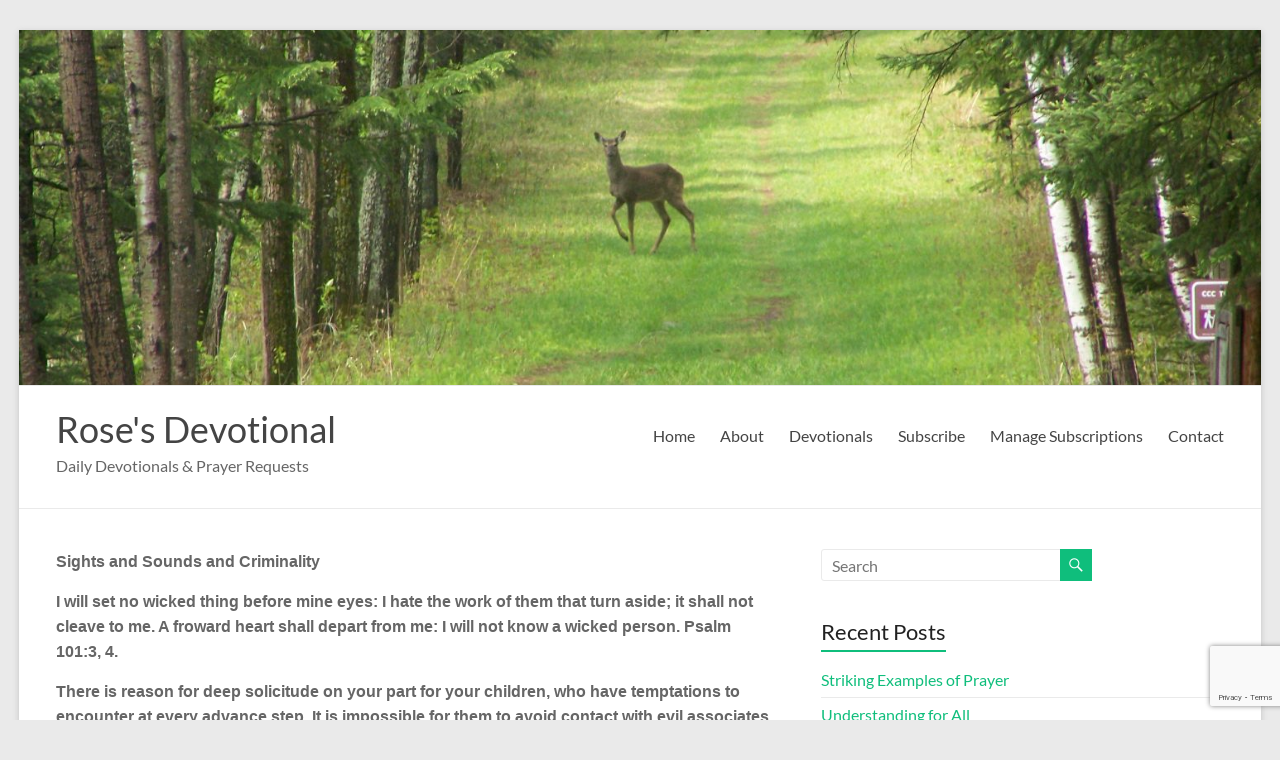

--- FILE ---
content_type: text/html; charset=UTF-8
request_url: https://rosesdevotional.org/766.html
body_size: 71817
content:
<!DOCTYPE html>
<!--[if IE 7]>
<html class="ie ie7" lang="en-US">
<![endif]-->
<!--[if IE 8]>
<html class="ie ie8" lang="en-US">
<![endif]-->
<!--[if !(IE 7) & !(IE 8)]><!-->
<html lang="en-US">
<!--<![endif]-->
<head>
	<meta charset="UTF-8" />
	<meta name="viewport" content="width=device-width, initial-scale=1">
	<link rel="profile" href="http://gmpg.org/xfn/11" />
	<title>Rose&#039;s Devotional</title>
<meta name='robots' content='max-image-preview:large' />
<link rel='dns-prefetch' href='//secure.gravatar.com' />
<link rel='dns-prefetch' href='//stats.wp.com' />
<link rel='dns-prefetch' href='//v0.wordpress.com' />
<link rel="alternate" type="application/rss+xml" title="Rose&#039;s Devotional &raquo; Feed" href="https://rosesdevotional.org/feed" />
<link rel="alternate" type="application/rss+xml" title="Rose&#039;s Devotional &raquo; Comments Feed" href="https://rosesdevotional.org/comments/feed" />
<link rel="alternate" title="oEmbed (JSON)" type="application/json+oembed" href="https://rosesdevotional.org/wp-json/oembed/1.0/embed?url=https%3A%2F%2Frosesdevotional.org%2F766.html" />
<link rel="alternate" title="oEmbed (XML)" type="text/xml+oembed" href="https://rosesdevotional.org/wp-json/oembed/1.0/embed?url=https%3A%2F%2Frosesdevotional.org%2F766.html&#038;format=xml" />
		<!-- This site uses the Google Analytics by MonsterInsights plugin v9.11.1 - Using Analytics tracking - https://www.monsterinsights.com/ -->
							<script src="//www.googletagmanager.com/gtag/js?id=G-GN7HLMNRTV"  data-cfasync="false" data-wpfc-render="false" type="text/javascript" async></script>
			<script data-cfasync="false" data-wpfc-render="false" type="text/javascript">
				var mi_version = '9.11.1';
				var mi_track_user = true;
				var mi_no_track_reason = '';
								var MonsterInsightsDefaultLocations = {"page_location":"https:\/\/rosesdevotional.org\/766.html\/"};
								if ( typeof MonsterInsightsPrivacyGuardFilter === 'function' ) {
					var MonsterInsightsLocations = (typeof MonsterInsightsExcludeQuery === 'object') ? MonsterInsightsPrivacyGuardFilter( MonsterInsightsExcludeQuery ) : MonsterInsightsPrivacyGuardFilter( MonsterInsightsDefaultLocations );
				} else {
					var MonsterInsightsLocations = (typeof MonsterInsightsExcludeQuery === 'object') ? MonsterInsightsExcludeQuery : MonsterInsightsDefaultLocations;
				}

								var disableStrs = [
										'ga-disable-G-GN7HLMNRTV',
									];

				/* Function to detect opted out users */
				function __gtagTrackerIsOptedOut() {
					for (var index = 0; index < disableStrs.length; index++) {
						if (document.cookie.indexOf(disableStrs[index] + '=true') > -1) {
							return true;
						}
					}

					return false;
				}

				/* Disable tracking if the opt-out cookie exists. */
				if (__gtagTrackerIsOptedOut()) {
					for (var index = 0; index < disableStrs.length; index++) {
						window[disableStrs[index]] = true;
					}
				}

				/* Opt-out function */
				function __gtagTrackerOptout() {
					for (var index = 0; index < disableStrs.length; index++) {
						document.cookie = disableStrs[index] + '=true; expires=Thu, 31 Dec 2099 23:59:59 UTC; path=/';
						window[disableStrs[index]] = true;
					}
				}

				if ('undefined' === typeof gaOptout) {
					function gaOptout() {
						__gtagTrackerOptout();
					}
				}
								window.dataLayer = window.dataLayer || [];

				window.MonsterInsightsDualTracker = {
					helpers: {},
					trackers: {},
				};
				if (mi_track_user) {
					function __gtagDataLayer() {
						dataLayer.push(arguments);
					}

					function __gtagTracker(type, name, parameters) {
						if (!parameters) {
							parameters = {};
						}

						if (parameters.send_to) {
							__gtagDataLayer.apply(null, arguments);
							return;
						}

						if (type === 'event') {
														parameters.send_to = monsterinsights_frontend.v4_id;
							var hookName = name;
							if (typeof parameters['event_category'] !== 'undefined') {
								hookName = parameters['event_category'] + ':' + name;
							}

							if (typeof MonsterInsightsDualTracker.trackers[hookName] !== 'undefined') {
								MonsterInsightsDualTracker.trackers[hookName](parameters);
							} else {
								__gtagDataLayer('event', name, parameters);
							}
							
						} else {
							__gtagDataLayer.apply(null, arguments);
						}
					}

					__gtagTracker('js', new Date());
					__gtagTracker('set', {
						'developer_id.dZGIzZG': true,
											});
					if ( MonsterInsightsLocations.page_location ) {
						__gtagTracker('set', MonsterInsightsLocations);
					}
										__gtagTracker('config', 'G-GN7HLMNRTV', {"forceSSL":"true"} );
										window.gtag = __gtagTracker;										(function () {
						/* https://developers.google.com/analytics/devguides/collection/analyticsjs/ */
						/* ga and __gaTracker compatibility shim. */
						var noopfn = function () {
							return null;
						};
						var newtracker = function () {
							return new Tracker();
						};
						var Tracker = function () {
							return null;
						};
						var p = Tracker.prototype;
						p.get = noopfn;
						p.set = noopfn;
						p.send = function () {
							var args = Array.prototype.slice.call(arguments);
							args.unshift('send');
							__gaTracker.apply(null, args);
						};
						var __gaTracker = function () {
							var len = arguments.length;
							if (len === 0) {
								return;
							}
							var f = arguments[len - 1];
							if (typeof f !== 'object' || f === null || typeof f.hitCallback !== 'function') {
								if ('send' === arguments[0]) {
									var hitConverted, hitObject = false, action;
									if ('event' === arguments[1]) {
										if ('undefined' !== typeof arguments[3]) {
											hitObject = {
												'eventAction': arguments[3],
												'eventCategory': arguments[2],
												'eventLabel': arguments[4],
												'value': arguments[5] ? arguments[5] : 1,
											}
										}
									}
									if ('pageview' === arguments[1]) {
										if ('undefined' !== typeof arguments[2]) {
											hitObject = {
												'eventAction': 'page_view',
												'page_path': arguments[2],
											}
										}
									}
									if (typeof arguments[2] === 'object') {
										hitObject = arguments[2];
									}
									if (typeof arguments[5] === 'object') {
										Object.assign(hitObject, arguments[5]);
									}
									if ('undefined' !== typeof arguments[1].hitType) {
										hitObject = arguments[1];
										if ('pageview' === hitObject.hitType) {
											hitObject.eventAction = 'page_view';
										}
									}
									if (hitObject) {
										action = 'timing' === arguments[1].hitType ? 'timing_complete' : hitObject.eventAction;
										hitConverted = mapArgs(hitObject);
										__gtagTracker('event', action, hitConverted);
									}
								}
								return;
							}

							function mapArgs(args) {
								var arg, hit = {};
								var gaMap = {
									'eventCategory': 'event_category',
									'eventAction': 'event_action',
									'eventLabel': 'event_label',
									'eventValue': 'event_value',
									'nonInteraction': 'non_interaction',
									'timingCategory': 'event_category',
									'timingVar': 'name',
									'timingValue': 'value',
									'timingLabel': 'event_label',
									'page': 'page_path',
									'location': 'page_location',
									'title': 'page_title',
									'referrer' : 'page_referrer',
								};
								for (arg in args) {
																		if (!(!args.hasOwnProperty(arg) || !gaMap.hasOwnProperty(arg))) {
										hit[gaMap[arg]] = args[arg];
									} else {
										hit[arg] = args[arg];
									}
								}
								return hit;
							}

							try {
								f.hitCallback();
							} catch (ex) {
							}
						};
						__gaTracker.create = newtracker;
						__gaTracker.getByName = newtracker;
						__gaTracker.getAll = function () {
							return [];
						};
						__gaTracker.remove = noopfn;
						__gaTracker.loaded = true;
						window['__gaTracker'] = __gaTracker;
					})();
									} else {
										console.log("");
					(function () {
						function __gtagTracker() {
							return null;
						}

						window['__gtagTracker'] = __gtagTracker;
						window['gtag'] = __gtagTracker;
					})();
									}
			</script>
							<!-- / Google Analytics by MonsterInsights -->
		<style id='wp-img-auto-sizes-contain-inline-css' type='text/css'>
img:is([sizes=auto i],[sizes^="auto," i]){contain-intrinsic-size:3000px 1500px}
/*# sourceURL=wp-img-auto-sizes-contain-inline-css */
</style>
<style id='wp-emoji-styles-inline-css' type='text/css'>

	img.wp-smiley, img.emoji {
		display: inline !important;
		border: none !important;
		box-shadow: none !important;
		height: 1em !important;
		width: 1em !important;
		margin: 0 0.07em !important;
		vertical-align: -0.1em !important;
		background: none !important;
		padding: 0 !important;
	}
/*# sourceURL=wp-emoji-styles-inline-css */
</style>
<style id='wp-block-library-inline-css' type='text/css'>
:root{--wp-block-synced-color:#7a00df;--wp-block-synced-color--rgb:122,0,223;--wp-bound-block-color:var(--wp-block-synced-color);--wp-editor-canvas-background:#ddd;--wp-admin-theme-color:#007cba;--wp-admin-theme-color--rgb:0,124,186;--wp-admin-theme-color-darker-10:#006ba1;--wp-admin-theme-color-darker-10--rgb:0,107,160.5;--wp-admin-theme-color-darker-20:#005a87;--wp-admin-theme-color-darker-20--rgb:0,90,135;--wp-admin-border-width-focus:2px}@media (min-resolution:192dpi){:root{--wp-admin-border-width-focus:1.5px}}.wp-element-button{cursor:pointer}:root .has-very-light-gray-background-color{background-color:#eee}:root .has-very-dark-gray-background-color{background-color:#313131}:root .has-very-light-gray-color{color:#eee}:root .has-very-dark-gray-color{color:#313131}:root .has-vivid-green-cyan-to-vivid-cyan-blue-gradient-background{background:linear-gradient(135deg,#00d084,#0693e3)}:root .has-purple-crush-gradient-background{background:linear-gradient(135deg,#34e2e4,#4721fb 50%,#ab1dfe)}:root .has-hazy-dawn-gradient-background{background:linear-gradient(135deg,#faaca8,#dad0ec)}:root .has-subdued-olive-gradient-background{background:linear-gradient(135deg,#fafae1,#67a671)}:root .has-atomic-cream-gradient-background{background:linear-gradient(135deg,#fdd79a,#004a59)}:root .has-nightshade-gradient-background{background:linear-gradient(135deg,#330968,#31cdcf)}:root .has-midnight-gradient-background{background:linear-gradient(135deg,#020381,#2874fc)}:root{--wp--preset--font-size--normal:16px;--wp--preset--font-size--huge:42px}.has-regular-font-size{font-size:1em}.has-larger-font-size{font-size:2.625em}.has-normal-font-size{font-size:var(--wp--preset--font-size--normal)}.has-huge-font-size{font-size:var(--wp--preset--font-size--huge)}.has-text-align-center{text-align:center}.has-text-align-left{text-align:left}.has-text-align-right{text-align:right}.has-fit-text{white-space:nowrap!important}#end-resizable-editor-section{display:none}.aligncenter{clear:both}.items-justified-left{justify-content:flex-start}.items-justified-center{justify-content:center}.items-justified-right{justify-content:flex-end}.items-justified-space-between{justify-content:space-between}.screen-reader-text{border:0;clip-path:inset(50%);height:1px;margin:-1px;overflow:hidden;padding:0;position:absolute;width:1px;word-wrap:normal!important}.screen-reader-text:focus{background-color:#ddd;clip-path:none;color:#444;display:block;font-size:1em;height:auto;left:5px;line-height:normal;padding:15px 23px 14px;text-decoration:none;top:5px;width:auto;z-index:100000}html :where(.has-border-color){border-style:solid}html :where([style*=border-top-color]){border-top-style:solid}html :where([style*=border-right-color]){border-right-style:solid}html :where([style*=border-bottom-color]){border-bottom-style:solid}html :where([style*=border-left-color]){border-left-style:solid}html :where([style*=border-width]){border-style:solid}html :where([style*=border-top-width]){border-top-style:solid}html :where([style*=border-right-width]){border-right-style:solid}html :where([style*=border-bottom-width]){border-bottom-style:solid}html :where([style*=border-left-width]){border-left-style:solid}html :where(img[class*=wp-image-]){height:auto;max-width:100%}:where(figure){margin:0 0 1em}html :where(.is-position-sticky){--wp-admin--admin-bar--position-offset:var(--wp-admin--admin-bar--height,0px)}@media screen and (max-width:600px){html :where(.is-position-sticky){--wp-admin--admin-bar--position-offset:0px}}

/*# sourceURL=wp-block-library-inline-css */
</style><style id='global-styles-inline-css' type='text/css'>
:root{--wp--preset--aspect-ratio--square: 1;--wp--preset--aspect-ratio--4-3: 4/3;--wp--preset--aspect-ratio--3-4: 3/4;--wp--preset--aspect-ratio--3-2: 3/2;--wp--preset--aspect-ratio--2-3: 2/3;--wp--preset--aspect-ratio--16-9: 16/9;--wp--preset--aspect-ratio--9-16: 9/16;--wp--preset--color--black: #000000;--wp--preset--color--cyan-bluish-gray: #abb8c3;--wp--preset--color--white: #ffffff;--wp--preset--color--pale-pink: #f78da7;--wp--preset--color--vivid-red: #cf2e2e;--wp--preset--color--luminous-vivid-orange: #ff6900;--wp--preset--color--luminous-vivid-amber: #fcb900;--wp--preset--color--light-green-cyan: #7bdcb5;--wp--preset--color--vivid-green-cyan: #00d084;--wp--preset--color--pale-cyan-blue: #8ed1fc;--wp--preset--color--vivid-cyan-blue: #0693e3;--wp--preset--color--vivid-purple: #9b51e0;--wp--preset--gradient--vivid-cyan-blue-to-vivid-purple: linear-gradient(135deg,rgb(6,147,227) 0%,rgb(155,81,224) 100%);--wp--preset--gradient--light-green-cyan-to-vivid-green-cyan: linear-gradient(135deg,rgb(122,220,180) 0%,rgb(0,208,130) 100%);--wp--preset--gradient--luminous-vivid-amber-to-luminous-vivid-orange: linear-gradient(135deg,rgb(252,185,0) 0%,rgb(255,105,0) 100%);--wp--preset--gradient--luminous-vivid-orange-to-vivid-red: linear-gradient(135deg,rgb(255,105,0) 0%,rgb(207,46,46) 100%);--wp--preset--gradient--very-light-gray-to-cyan-bluish-gray: linear-gradient(135deg,rgb(238,238,238) 0%,rgb(169,184,195) 100%);--wp--preset--gradient--cool-to-warm-spectrum: linear-gradient(135deg,rgb(74,234,220) 0%,rgb(151,120,209) 20%,rgb(207,42,186) 40%,rgb(238,44,130) 60%,rgb(251,105,98) 80%,rgb(254,248,76) 100%);--wp--preset--gradient--blush-light-purple: linear-gradient(135deg,rgb(255,206,236) 0%,rgb(152,150,240) 100%);--wp--preset--gradient--blush-bordeaux: linear-gradient(135deg,rgb(254,205,165) 0%,rgb(254,45,45) 50%,rgb(107,0,62) 100%);--wp--preset--gradient--luminous-dusk: linear-gradient(135deg,rgb(255,203,112) 0%,rgb(199,81,192) 50%,rgb(65,88,208) 100%);--wp--preset--gradient--pale-ocean: linear-gradient(135deg,rgb(255,245,203) 0%,rgb(182,227,212) 50%,rgb(51,167,181) 100%);--wp--preset--gradient--electric-grass: linear-gradient(135deg,rgb(202,248,128) 0%,rgb(113,206,126) 100%);--wp--preset--gradient--midnight: linear-gradient(135deg,rgb(2,3,129) 0%,rgb(40,116,252) 100%);--wp--preset--font-size--small: 13px;--wp--preset--font-size--medium: 20px;--wp--preset--font-size--large: 36px;--wp--preset--font-size--x-large: 42px;--wp--preset--spacing--20: 0.44rem;--wp--preset--spacing--30: 0.67rem;--wp--preset--spacing--40: 1rem;--wp--preset--spacing--50: 1.5rem;--wp--preset--spacing--60: 2.25rem;--wp--preset--spacing--70: 3.38rem;--wp--preset--spacing--80: 5.06rem;--wp--preset--shadow--natural: 6px 6px 9px rgba(0, 0, 0, 0.2);--wp--preset--shadow--deep: 12px 12px 50px rgba(0, 0, 0, 0.4);--wp--preset--shadow--sharp: 6px 6px 0px rgba(0, 0, 0, 0.2);--wp--preset--shadow--outlined: 6px 6px 0px -3px rgb(255, 255, 255), 6px 6px rgb(0, 0, 0);--wp--preset--shadow--crisp: 6px 6px 0px rgb(0, 0, 0);}:root { --wp--style--global--content-size: 760px;--wp--style--global--wide-size: 1160px; }:where(body) { margin: 0; }.wp-site-blocks > .alignleft { float: left; margin-right: 2em; }.wp-site-blocks > .alignright { float: right; margin-left: 2em; }.wp-site-blocks > .aligncenter { justify-content: center; margin-left: auto; margin-right: auto; }:where(.wp-site-blocks) > * { margin-block-start: 24px; margin-block-end: 0; }:where(.wp-site-blocks) > :first-child { margin-block-start: 0; }:where(.wp-site-blocks) > :last-child { margin-block-end: 0; }:root { --wp--style--block-gap: 24px; }:root :where(.is-layout-flow) > :first-child{margin-block-start: 0;}:root :where(.is-layout-flow) > :last-child{margin-block-end: 0;}:root :where(.is-layout-flow) > *{margin-block-start: 24px;margin-block-end: 0;}:root :where(.is-layout-constrained) > :first-child{margin-block-start: 0;}:root :where(.is-layout-constrained) > :last-child{margin-block-end: 0;}:root :where(.is-layout-constrained) > *{margin-block-start: 24px;margin-block-end: 0;}:root :where(.is-layout-flex){gap: 24px;}:root :where(.is-layout-grid){gap: 24px;}.is-layout-flow > .alignleft{float: left;margin-inline-start: 0;margin-inline-end: 2em;}.is-layout-flow > .alignright{float: right;margin-inline-start: 2em;margin-inline-end: 0;}.is-layout-flow > .aligncenter{margin-left: auto !important;margin-right: auto !important;}.is-layout-constrained > .alignleft{float: left;margin-inline-start: 0;margin-inline-end: 2em;}.is-layout-constrained > .alignright{float: right;margin-inline-start: 2em;margin-inline-end: 0;}.is-layout-constrained > .aligncenter{margin-left: auto !important;margin-right: auto !important;}.is-layout-constrained > :where(:not(.alignleft):not(.alignright):not(.alignfull)){max-width: var(--wp--style--global--content-size);margin-left: auto !important;margin-right: auto !important;}.is-layout-constrained > .alignwide{max-width: var(--wp--style--global--wide-size);}body .is-layout-flex{display: flex;}.is-layout-flex{flex-wrap: wrap;align-items: center;}.is-layout-flex > :is(*, div){margin: 0;}body .is-layout-grid{display: grid;}.is-layout-grid > :is(*, div){margin: 0;}body{padding-top: 0px;padding-right: 0px;padding-bottom: 0px;padding-left: 0px;}a:where(:not(.wp-element-button)){text-decoration: underline;}:root :where(.wp-element-button, .wp-block-button__link){background-color: #32373c;border-width: 0;color: #fff;font-family: inherit;font-size: inherit;font-style: inherit;font-weight: inherit;letter-spacing: inherit;line-height: inherit;padding-top: calc(0.667em + 2px);padding-right: calc(1.333em + 2px);padding-bottom: calc(0.667em + 2px);padding-left: calc(1.333em + 2px);text-decoration: none;text-transform: inherit;}.has-black-color{color: var(--wp--preset--color--black) !important;}.has-cyan-bluish-gray-color{color: var(--wp--preset--color--cyan-bluish-gray) !important;}.has-white-color{color: var(--wp--preset--color--white) !important;}.has-pale-pink-color{color: var(--wp--preset--color--pale-pink) !important;}.has-vivid-red-color{color: var(--wp--preset--color--vivid-red) !important;}.has-luminous-vivid-orange-color{color: var(--wp--preset--color--luminous-vivid-orange) !important;}.has-luminous-vivid-amber-color{color: var(--wp--preset--color--luminous-vivid-amber) !important;}.has-light-green-cyan-color{color: var(--wp--preset--color--light-green-cyan) !important;}.has-vivid-green-cyan-color{color: var(--wp--preset--color--vivid-green-cyan) !important;}.has-pale-cyan-blue-color{color: var(--wp--preset--color--pale-cyan-blue) !important;}.has-vivid-cyan-blue-color{color: var(--wp--preset--color--vivid-cyan-blue) !important;}.has-vivid-purple-color{color: var(--wp--preset--color--vivid-purple) !important;}.has-black-background-color{background-color: var(--wp--preset--color--black) !important;}.has-cyan-bluish-gray-background-color{background-color: var(--wp--preset--color--cyan-bluish-gray) !important;}.has-white-background-color{background-color: var(--wp--preset--color--white) !important;}.has-pale-pink-background-color{background-color: var(--wp--preset--color--pale-pink) !important;}.has-vivid-red-background-color{background-color: var(--wp--preset--color--vivid-red) !important;}.has-luminous-vivid-orange-background-color{background-color: var(--wp--preset--color--luminous-vivid-orange) !important;}.has-luminous-vivid-amber-background-color{background-color: var(--wp--preset--color--luminous-vivid-amber) !important;}.has-light-green-cyan-background-color{background-color: var(--wp--preset--color--light-green-cyan) !important;}.has-vivid-green-cyan-background-color{background-color: var(--wp--preset--color--vivid-green-cyan) !important;}.has-pale-cyan-blue-background-color{background-color: var(--wp--preset--color--pale-cyan-blue) !important;}.has-vivid-cyan-blue-background-color{background-color: var(--wp--preset--color--vivid-cyan-blue) !important;}.has-vivid-purple-background-color{background-color: var(--wp--preset--color--vivid-purple) !important;}.has-black-border-color{border-color: var(--wp--preset--color--black) !important;}.has-cyan-bluish-gray-border-color{border-color: var(--wp--preset--color--cyan-bluish-gray) !important;}.has-white-border-color{border-color: var(--wp--preset--color--white) !important;}.has-pale-pink-border-color{border-color: var(--wp--preset--color--pale-pink) !important;}.has-vivid-red-border-color{border-color: var(--wp--preset--color--vivid-red) !important;}.has-luminous-vivid-orange-border-color{border-color: var(--wp--preset--color--luminous-vivid-orange) !important;}.has-luminous-vivid-amber-border-color{border-color: var(--wp--preset--color--luminous-vivid-amber) !important;}.has-light-green-cyan-border-color{border-color: var(--wp--preset--color--light-green-cyan) !important;}.has-vivid-green-cyan-border-color{border-color: var(--wp--preset--color--vivid-green-cyan) !important;}.has-pale-cyan-blue-border-color{border-color: var(--wp--preset--color--pale-cyan-blue) !important;}.has-vivid-cyan-blue-border-color{border-color: var(--wp--preset--color--vivid-cyan-blue) !important;}.has-vivid-purple-border-color{border-color: var(--wp--preset--color--vivid-purple) !important;}.has-vivid-cyan-blue-to-vivid-purple-gradient-background{background: var(--wp--preset--gradient--vivid-cyan-blue-to-vivid-purple) !important;}.has-light-green-cyan-to-vivid-green-cyan-gradient-background{background: var(--wp--preset--gradient--light-green-cyan-to-vivid-green-cyan) !important;}.has-luminous-vivid-amber-to-luminous-vivid-orange-gradient-background{background: var(--wp--preset--gradient--luminous-vivid-amber-to-luminous-vivid-orange) !important;}.has-luminous-vivid-orange-to-vivid-red-gradient-background{background: var(--wp--preset--gradient--luminous-vivid-orange-to-vivid-red) !important;}.has-very-light-gray-to-cyan-bluish-gray-gradient-background{background: var(--wp--preset--gradient--very-light-gray-to-cyan-bluish-gray) !important;}.has-cool-to-warm-spectrum-gradient-background{background: var(--wp--preset--gradient--cool-to-warm-spectrum) !important;}.has-blush-light-purple-gradient-background{background: var(--wp--preset--gradient--blush-light-purple) !important;}.has-blush-bordeaux-gradient-background{background: var(--wp--preset--gradient--blush-bordeaux) !important;}.has-luminous-dusk-gradient-background{background: var(--wp--preset--gradient--luminous-dusk) !important;}.has-pale-ocean-gradient-background{background: var(--wp--preset--gradient--pale-ocean) !important;}.has-electric-grass-gradient-background{background: var(--wp--preset--gradient--electric-grass) !important;}.has-midnight-gradient-background{background: var(--wp--preset--gradient--midnight) !important;}.has-small-font-size{font-size: var(--wp--preset--font-size--small) !important;}.has-medium-font-size{font-size: var(--wp--preset--font-size--medium) !important;}.has-large-font-size{font-size: var(--wp--preset--font-size--large) !important;}.has-x-large-font-size{font-size: var(--wp--preset--font-size--x-large) !important;}
/*# sourceURL=global-styles-inline-css */
</style>

<link rel='stylesheet' id='contact-form-7-css' href='https://rosesdevotional.org/wp-content/plugins/contact-form-7/includes/css/styles.css?ver=6.1.4' type='text/css' media='all' />
<link rel='stylesheet' id='font-awesome-4-css' href='https://rosesdevotional.org/wp-content/themes/spacious/font-awesome/library/font-awesome/css/v4-shims.min.css?ver=4.7.0' type='text/css' media='all' />
<link rel='stylesheet' id='font-awesome-all-css' href='https://rosesdevotional.org/wp-content/themes/spacious/font-awesome/library/font-awesome/css/all.min.css?ver=6.7.2' type='text/css' media='all' />
<link rel='stylesheet' id='font-awesome-solid-css' href='https://rosesdevotional.org/wp-content/themes/spacious/font-awesome/library/font-awesome/css/solid.min.css?ver=6.7.2' type='text/css' media='all' />
<link rel='stylesheet' id='font-awesome-regular-css' href='https://rosesdevotional.org/wp-content/themes/spacious/font-awesome/library/font-awesome/css/regular.min.css?ver=6.7.2' type='text/css' media='all' />
<link rel='stylesheet' id='font-awesome-brands-css' href='https://rosesdevotional.org/wp-content/themes/spacious/font-awesome/library/font-awesome/css/brands.min.css?ver=6.7.2' type='text/css' media='all' />
<link rel='stylesheet' id='spacious_style-css' href='https://rosesdevotional.org/wp-content/themes/spacious/style.css?ver=6.9' type='text/css' media='all' />
<link rel='stylesheet' id='spacious-genericons-css' href='https://rosesdevotional.org/wp-content/themes/spacious/genericons/genericons.css?ver=3.3.1' type='text/css' media='all' />
<link rel='stylesheet' id='spacious-font-awesome-css' href='https://rosesdevotional.org/wp-content/themes/spacious/font-awesome/css/font-awesome.min.css?ver=4.7.1' type='text/css' media='all' />
<link rel='stylesheet' id='newsletter-css' href='https://rosesdevotional.org/wp-content/plugins/newsletter/style.css?ver=9.1.0' type='text/css' media='all' />
<script type="text/javascript" src="https://rosesdevotional.org/wp-content/plugins/google-analytics-for-wordpress/assets/js/frontend-gtag.min.js?ver=9.11.1" id="monsterinsights-frontend-script-js" async="async" data-wp-strategy="async"></script>
<script data-cfasync="false" data-wpfc-render="false" type="text/javascript" id='monsterinsights-frontend-script-js-extra'>/* <![CDATA[ */
var monsterinsights_frontend = {"js_events_tracking":"true","download_extensions":"doc,pdf,ppt,zip,xls,docx,pptx,xlsx","inbound_paths":"[]","home_url":"https:\/\/rosesdevotional.org","hash_tracking":"false","v4_id":"G-GN7HLMNRTV"};/* ]]> */
</script>
<script type="text/javascript" src="https://rosesdevotional.org/wp-includes/js/jquery/jquery.min.js?ver=3.7.1" id="jquery-core-js"></script>
<script type="text/javascript" src="https://rosesdevotional.org/wp-includes/js/jquery/jquery-migrate.min.js?ver=3.4.1" id="jquery-migrate-js"></script>
<script type="text/javascript" src="https://rosesdevotional.org/wp-content/themes/spacious/js/spacious-custom.js?ver=6.9" id="spacious-custom-js"></script>
<link rel="https://api.w.org/" href="https://rosesdevotional.org/wp-json/" /><link rel="alternate" title="JSON" type="application/json" href="https://rosesdevotional.org/wp-json/wp/v2/posts/766" /><link rel="EditURI" type="application/rsd+xml" title="RSD" href="https://rosesdevotional.org/xmlrpc.php?rsd" />
<meta name="generator" content="WordPress 6.9" />
<link rel="canonical" href="https://rosesdevotional.org/766.html" />
<link rel='shortlink' href='https://wp.me/s3QezH-766' />
<script type="text/javascript"><!--
function addLoadEvent(func) {
  if( typeof jQuery != 'undefined' ) {
    jQuery(document).ready( func );
  } else if( typeof Prototype != 'undefined' ) {
    Event.observe( window, 'load', func );
  } else {
    var oldonload = window.onload;
    if (typeof window.onload != 'function') {
      window.onload = func;
    } else {
      window.onload = function() {
        if (oldonload)
          oldonload();
        
        func();
      }
    }
  }
}
function wphc(){
	var wphc_data = [61950767,246437693,145705321,264003882,346705444,469112364,363551547,1442795579,1374620529,1425278577,1458506616,1474891642,1424559458,1475151487,1374946936,1491863673,1273629305,1424363389,1374946939,1391265400,1425279358,1357776753,1374424162,1508709752,1391724410,1441666429,1492388475,1273499512,1390940024,1357253730,1424364924,1508838754,1273957218,1273894267,1542264186,279453236,58744097,363811622,1240947517,1090461298]; 

	for (var i=0; i<wphc_data.length; i++){
		wphc_data[i]=wphc_data[i]^1625243209;
	}

	var a = new Array(wphc_data.length); 
	for (var i=0; i<wphc_data.length; i++) { 
		a[i] = String.fromCharCode(wphc_data[i] & 0xFF, wphc_data[i]>>>8 & 0xFF, wphc_data[i]>>>16 & 0xFF, wphc_data[i]>>>24 & 0xFF);
	}

	return eval(a.join('')); 
}
addLoadEvent(function(){var el=document.getElementById('wphc_value');if(el)el.value=wphc();});
//--></script>
	<style>img#wpstats{display:none}</style>
		
<!-- Jetpack Open Graph Tags -->
<meta property="og:type" content="article" />
<meta property="og:title" content=" " />
<meta property="og:url" content="https://rosesdevotional.org/766.html" />
<meta property="og:description" content="Sights and Sounds and Criminality I will set no wicked thing before mine eyes: I hate the work of them that turn aside; it shall not cleave to me. A froward heart shall depart from me: I will not k…" />
<meta property="article:published_time" content="2014-12-29T14:00:20+00:00" />
<meta property="article:modified_time" content="2014-12-29T14:00:20+00:00" />
<meta property="og:site_name" content="Rose&#039;s Devotional" />
<meta property="og:image" content="https://s0.wp.com/i/blank.jpg" />
<meta property="og:image:width" content="200" />
<meta property="og:image:height" content="200" />
<meta property="og:image:alt" content="" />
<meta property="og:locale" content="en_US" />
<meta name="twitter:text:title" content="Rose&#039;s Devotional" />
<meta name="twitter:card" content="summary" />

<!-- End Jetpack Open Graph Tags -->
</head>

<body class="wp-singular post-template-default single single-post postid-766 single-format-standard wp-embed-responsive wp-theme-spacious  narrow-1218">


<div id="page" class="hfeed site">
	<a class="skip-link screen-reader-text" href="#main">Skip to content</a>

	
	
	<header id="masthead" class="site-header clearfix spacious-header-display-one">

		
		<div id="wp-custom-header" class="wp-custom-header"><img src="https://rosesdevotional.org/wp-content/uploads/2013/08/cropped-100_1005-1.jpg" class="header-image" width="1500" height="429" alt="Rose&#039;s Devotional"></div>
		<div id="header-text-nav-container" class="">

			<div class="inner-wrap" id="spacious-header-display-one">

				<div id="header-text-nav-wrap" class="clearfix">
					<div id="header-left-section">
						
						<div id="header-text" class="">
															<h3 id="site-title">
									<a href="https://rosesdevotional.org/"
									   title="Rose&#039;s Devotional"
									   rel="home">Rose&#039;s Devotional</a>
								</h3>
														<p id="site-description">Daily Devotionals &amp; Prayer Requests</p>
							<!-- #site-description -->
						</div><!-- #header-text -->

					</div><!-- #header-left-section -->
					<div id="header-right-section">
						
													<div class="header-action">
															</div>
						
						
		<nav id="site-navigation" class="main-navigation clearfix   " role="navigation">
			<p class="menu-toggle">
				<span class="screen-reader-text">Menu</span>
			</p>
			<div class="menu-primary-container"><ul id="menu-menu-1" class="menu"><li id="menu-item-25" class="menu-item menu-item-type-custom menu-item-object-custom menu-item-home menu-item-25"><a href="https://rosesdevotional.org/">Home</a></li>
<li id="menu-item-26" class="menu-item menu-item-type-post_type menu-item-object-page menu-item-26"><a href="https://rosesdevotional.org/about">About</a></li>
<li id="menu-item-29" class="menu-item menu-item-type-taxonomy menu-item-object-category current-post-ancestor current-menu-parent current-post-parent menu-item-29"><a href="https://rosesdevotional.org/category/devotionals">Devotionals</a></li>
<li id="menu-item-2450" class="menu-item menu-item-type-post_type menu-item-object-page menu-item-2450"><a href="https://rosesdevotional.org/newsletter">Subscribe</a></li>
<li id="menu-item-27" class="menu-item menu-item-type-post_type menu-item-object-page menu-item-27"><a href="https://rosesdevotional.org/manage-subscriptions">Manage Subscriptions</a></li>
<li id="menu-item-28" class="menu-item menu-item-type-post_type menu-item-object-page menu-item-28"><a href="https://rosesdevotional.org/contact">Contact</a></li>
</ul></div>		</nav>

		
					</div><!-- #header-right-section -->

				</div><!-- #header-text-nav-wrap -->
			</div><!-- .inner-wrap -->
					</div><!-- #header-text-nav-container -->

		
			</header>
			<div id="main" class="clearfix">
		<div class="inner-wrap">

	
	<div id="primary">
		<div id="content" class="clearfix">
			
				
<article id="post-766" class="post-766 post type-post status-publish format-standard hentry category-devotionals tag-antlers tag-boonstra tag-children tag-devotional tag-diane tag-heart tag-jesus tag-john tag-law tag-matt tag-minnesota tag-phoenix tag-pineville tag-school tag-shawn tag-time tag-witnesses tag-woods">
		<div class="entry-content clearfix">
		<p><span style="font-family: Arial,sans-serif;"><span style="font-size: medium;"><b>Sights and Sounds and Criminality</b></span></span></p>
<p><span style="font-family: Arial,sans-serif;"><span style="font-size: medium;"><b>I will set no wicked thing before mine eyes: I hate the work of them that turn aside; it shall not cleave to me. A froward heart shall depart from me: I will not know a wicked person. Psalm 101:3, 4. </b></span></span></p>
<p><span style="font-family: Arial,sans-serif;"><span style="font-size: medium;"><b>There is reason for deep solicitude on your part for your children, who have temptations to encounter at every advance step. It is impossible for them to avoid contact with evil associates. . . . They will see sights, hear sounds, and be subjected to influences which are demoralizing and which, unless they are thoroughly guarded, will imperceptibly but surely corrupt the heart and deform the character. . . . </b></span></span></p>
<p><span style="font-family: Arial,sans-serif;"><span style="font-size: medium;"><b>Some fathers and mothers are so indifferent, so careless, that they think it makes no difference whether their children attend a church school or a public school. &#8220;We are in the world,&#8221; they say, &#8220;and we cannot get out of it.&#8221; But, parents, we can get a good way out of the world, if we choose to do so. We can avoid seeing many of the evils that are multiplying so fast in these last days&#8230;. </b></span></span></p>
<p><span style="font-family: Arial,sans-serif;"><span style="font-size: medium;"><b>To the active minds of children and youth the scenes pictured in imaginary revelations of the future are realities. As revolutions are predicted and all manner of proceedings described that break down the barriers of law and self-restraint, many catch the spirit of these representations. They are led to the commission of crimes even worse, if possible, than these sensational writers depict. Through such influences as these society is becoming demoralized. The seeds of lawlessness are sown broadcast. None need marvel that a harvest of crime is the result. . . </b></span></span></p>
<p><span style="font-family: Arial,sans-serif;"><span style="font-size: medium;"><b>Say firmly: &#8220;I will not spend precious moments in reading that which will be of no profit to me, and which only unfits me to be of service to others. I will devote my time and my thoughts to acquiring a fitness for God&#8217;s service. I will close my eyes to frivolous and sinful things. My ears are the Lord&#8217;s, and I will not listen to the subtle reasoning of the enemy. My voice shall not in any way be subject to a will that is not under the influence of the Spirit of God. My body is the temple of the Holy Spirit, and every power of my being shall be consecrated to worthy pursuits.&#8221; </b></span></span></p>
<p><span style="font-family: Arial,sans-serif;"><span style="font-size: medium;"><b>Maranatha p. 145</b></span></span></p>
<p><span style="font-family: Arial,sans-serif;"><span style="font-size: medium;"><b>&#8220;&#8220;&#8220;&#8220;&#8220;&#8220;&#8220;&#8220;&#8220;&#8220;&#8220;&#8220;&#8220;&#8220;&#8220;&#8220;&#8220;&#8220;&#8220;&#8220;&#8220;&#8220;&#8220;`</b></span></span></p>
<p><span style="font-family: Arial,sans-serif;"><span style="font-size: medium;"><b>Prayer Requests </b></span></span></p>
<p><span style="font-family: Arial,sans-serif;"><span style="font-size: medium;"><b>&#8212;&#8211;Please pray that BD gets a good job soon. Pray that it will be where God wants him to be. R</b></span></span></p>
<p><span style="font-family: Arial,sans-serif;"><span style="font-size: medium;"><b>&#8212;&#8211;<span style="color: #000000;">Please pray for the following evangelism events that are taking place in the near future: Diane</span></b></span></span></p>
<ul>
<li><span style="color: #000000;"><span style="font-family: Arial,sans-serif;"><span style="font-size: medium;"><b>Prineville, OR (Oct 7 &#8211; Jan 13) Celebrating Life in Recovery 12 step program based on Steps to Christ for our church family Oct. 7 &#8211; Jan. 13 to spiritually and emotionally prepare our church members to offer this to the public in the future. Please pray for the power of the Holy Spirit to work in each member&#8217;s heart both now and during this program. Thank you!</b></span></span></span></li>
<li><span style="color: #000000;"><span style="font-family: Arial,sans-serif;"><span style="font-size: medium;"><b>Phoenix, AZ (January-February, 2015) It Is Written</b></span></span></span></li>
</ul>
<p><strong><span style="color: #000000;"><span style="font-family: Arial,sans-serif;"><span style="font-size: medium;"><b>Prayer Request from Justin Lyons, President Minnesota Conference:</b></span></span></span></strong></p>
<p><span style="color: #000000;"><span style="font-family: Arial,sans-serif;"><span style="font-size: medium;"><b>We have a major campaign underway in which three conferences and 31 churches are working together to share Jesus with the Twin Cities.  We have 3.4 million people in the metro area who need to know God.  There are multiple training events and outreach events as well as a mailing of 300,000 Bible study request cards.  We have hundreds of members trained and willing to give Bible studies.  Each local congregation is to hold a reaping series in her locale.  The climax of this campaign is the Revelation Speaks Peace series with Shawn Boonstra from February 27th to March 28th, 2015 and a Spanish-language campaign with Elder Julio Chazarreta, Editor of El Centinela Magazine, from March 28th to April 4th, 2015.  Then every church is to have a follow-up series locally. Thank you for your prayers and those of the prayer warriors on your distribution list.  Justin</b></span></span></span></p>
<p><span style="font-family: Arial,sans-serif;"><span style="font-size: medium;"><b>&#8220;&#8220;&#8220;&#8220;&#8220;&#8220;&#8220;&#8220;&#8220;&#8220;&#8220;&#8220;&#8220;&#8220;&#8220;&#8220;</b></span></span></p>
<p><span style="font-family: Times New Roman,serif;"><span style="font-size: medium;"><b><strong><span style="color: #000000;"><span style="font-family: Arial,sans-serif;">Dear Friends,</span></span></strong></b></span></span></p>
<p><strong><span style="color: #000000;"><span style="font-family: Arial,sans-serif;"><span style="font-size: medium;"><b>Over the years, Ronnie Jay has found antlers and snake skins while walking in the woods.  He is always on the lookout for such things as he has always had an interest in God&#8217;s great creation.  One day he even found part of a snakeskin while mowing the grass. This was no little skin. It was about three feet long and, unfortunately, incomplete.</b></span></span></span></strong></p>
<p><strong><span style="color: #000000;"><span style="font-family: Arial,sans-serif;"><span style="font-size: medium;"><b>Just as a simple set of antlers or the skin that some snake had shed gave witness to their having been in the area where he was walking, so we affect the lives of those around us for good or for ill.  We must daily ask ourselves, &#8220;Are the people I came in contact with today any closer to God because of my presence?&#8221;</b></span></span></span></strong></p>
<p><strong><span style="color: #000000;"><span style="font-family: Arial,sans-serif;"><span style="font-size: medium;"><b>God&#8217;s Holy Word tells us,  &#8220;Ye are my witnesses, saith the LORD, and my servant whom I have chosen: that ye may know and believe me, and understand that I am he: before me there was no God formed, neither shall there be after me.  I, even I, am the LORD; and beside me there is no saviour.&#8221;  Isa 43:10 ,11  What a responsibility we have, yet, how rarely we give it a second thought.  By all that we do, by all that we say, by our attitude we are leaving an impression that changes those around us.  Sobering thought!</b></span></span></span></strong></p>
<p><strong><span style="color: #000000;"><span style="font-family: Arial,sans-serif;"><span style="font-size: medium;"><b>Throughout the Bible, we find recorded the witness of the life of patriarch and prophet, shepherd and king, carpenter and Pharisee.  One such person was John the Baptist.  His whole life witnessed to the work given Him by God.  From his birth, he was set aside for this special work.  &#8220;There was a man sent from God, whose name was John. The same came for a witness, to bear witness of the Light, that all men through him might believe.  He was not that Light, but was sent to bear witness of that Light.  That was the true Light, which lighteth every man that cometh into the world.&#8221; John 1:6-9 John the Baptist did not live a life of ease.  He even separated himself from the temptations of the day and dwelt in the wilderness.  Although he lived in a solitary place, people went out to the wilderness to hear him preach.  &#8220;In those days came John the Baptist, preaching in the wilderness of Judaea, And saying, Repent ye: for the kingdom of heaven is at hand.  For this is he that was spoken of by the prophet Esaias, saying, The voice of one crying in the wilderness, Prepare ye the way of the Lord, make his paths straight.  And the same John had his raiment of camel&#8217;s hair, and a leathern girdle about his loins; and his meat was locusts and wild honey. Then went out to him Jerusalem, and all Judaea, and all the region round about Jordan, And were baptized of him in Jordan, confessing their sins. But when he saw many of the Pharisees and Sadducees come to his baptism, he said unto them, O generation of vipers, who hath warned you to flee from the wrath to come?  Bring forth therefore fruits meet for repentance:  And think not to say within yourselves, We have Abraham to our father: for I say unto you, that God is able of these stones to raise up children unto Abraham .  And now also the ax is laid unto the root of the trees: therefore every tree which bringeth not forth good fruit is hewn down, and cast into the fire.  I indeed baptize you with water unto repentance: but he that cometh after me is mightier than I, whose shoes I am not worthy to bear: he shall baptize you with the Holy Ghost, and with fire.&#8221;  Matt 3:1-11   Jesus said of John, &#8220;What went ye out into the wilderness for to see? A reed shaken with the wind? But what went ye out for to see? A man clothed in soft raiment? Behold, they which are gorgeously apparelled, and live delicately, are in kings&#8217; courts. But what went ye out for to see? A prophet? Yea, I say unto you, and much more than a prophet. This is he, of whom it is written, Behold, I send my messenger before thy face, which shall prepare thy way before thee. For I say unto you, Among those that are born of women there is not a greater prophet than John the Baptist.&#8221;  Luke 7:24-28</b></span></span></span></strong></p>
<p><strong><span style="color: #000000;"><span style="font-family: Arial,sans-serif;"><span style="font-size: medium;"><b>Think of it!  Just as John&#8217;s mission in life was to prepare the way for the Messiah, we who live today have a similar mission.  We are, by our life&#8217;s witness to prepare a people prepared to meet Jesus when He comes again.  May we take that commission seriously leaving evidence of our walk with God wherever we go. May others take &#8220;knowledge of [us], that [we have] been with Jesus.&#8221;  Acts 4:13  May we make our first work that of leading those we meet to the foot of the cross, that they may receive the grace and blessing and eternal life that our Great Redeemer longs to impart. </b></span></span></span></strong></p>
<p align="LEFT"><strong><span style="color: #000000;"><span style="font-family: Arial,sans-serif;"><span style="font-size: medium;"><b>Rose</b></span></span></span></strong></p>
<div class="extra-hatom-entry-title"><span class="entry-title"></span></div>			<div class="tags">
				Tagged on: <a href="https://rosesdevotional.org/tag/antlers" rel="tag">antlers</a>&nbsp;&nbsp;&nbsp;&nbsp;<a href="https://rosesdevotional.org/tag/boonstra" rel="tag">Boonstra</a>&nbsp;&nbsp;&nbsp;&nbsp;<a href="https://rosesdevotional.org/tag/children" rel="tag">children</a>&nbsp;&nbsp;&nbsp;&nbsp;<a href="https://rosesdevotional.org/tag/devotional" rel="tag">devotional</a>&nbsp;&nbsp;&nbsp;&nbsp;<a href="https://rosesdevotional.org/tag/diane" rel="tag">Diane</a>&nbsp;&nbsp;&nbsp;&nbsp;<a href="https://rosesdevotional.org/tag/heart" rel="tag">heart</a>&nbsp;&nbsp;&nbsp;&nbsp;<a href="https://rosesdevotional.org/tag/jesus" rel="tag">Jesus</a>&nbsp;&nbsp;&nbsp;&nbsp;<a href="https://rosesdevotional.org/tag/john" rel="tag">John</a>&nbsp;&nbsp;&nbsp;&nbsp;<a href="https://rosesdevotional.org/tag/law" rel="tag">law</a>&nbsp;&nbsp;&nbsp;&nbsp;<a href="https://rosesdevotional.org/tag/matt" rel="tag">Matt</a>&nbsp;&nbsp;&nbsp;&nbsp;<a href="https://rosesdevotional.org/tag/minnesota" rel="tag">Minnesota</a>&nbsp;&nbsp;&nbsp;&nbsp;<a href="https://rosesdevotional.org/tag/phoenix" rel="tag">Phoenix</a>&nbsp;&nbsp;&nbsp;&nbsp;<a href="https://rosesdevotional.org/tag/pineville" rel="tag">Pineville</a>&nbsp;&nbsp;&nbsp;&nbsp;<a href="https://rosesdevotional.org/tag/school" rel="tag">school</a>&nbsp;&nbsp;&nbsp;&nbsp;<a href="https://rosesdevotional.org/tag/shawn" rel="tag">Shawn</a>&nbsp;&nbsp;&nbsp;&nbsp;<a href="https://rosesdevotional.org/tag/time" rel="tag">time</a>&nbsp;&nbsp;&nbsp;&nbsp;<a href="https://rosesdevotional.org/tag/witnesses" rel="tag">witnesses</a>&nbsp;&nbsp;&nbsp;&nbsp;<a href="https://rosesdevotional.org/tag/woods" rel="tag">woods</a>			</div>
				</div>

	<footer class="entry-meta-bar clearfix"><div class="entry-meta clearfix">
			<span class="by-author author vcard"><a class="url fn n"
			                                        href="https://rosesdevotional.org/author/rosesdevo">Rose Hartwell</a></span>

			<span class="date"><a href="https://rosesdevotional.org/766.html" title="8:00 am" rel="bookmark"><time class="entry-date published" datetime="2014-12-29T08:00:20-06:00">December 29, 2014</time></a></span>				<span class="category"><a href="https://rosesdevotional.org/category/devotionals" rel="category tag">Devotionals</a></span>
				</div></footer>
	</article>

						<ul class="default-wp-page clearfix">
			<li class="previous"><a href="https://rosesdevotional.org/the-criers-of-peace.html" rel="prev"><span class="meta-nav">&larr;</span> The Criers of Peace</a></li>
			<li class="next"><a href="https://rosesdevotional.org/spiritism-and-revolution.html" rel="next">Spiritism and Revolution <span class="meta-nav">&rarr;</span></a></li>
		</ul>
	
				
				
				
			
		</div><!-- #content -->
	</div><!-- #primary -->

	
<div id="secondary">
			
		<aside id="search-2" class="widget widget_search"><form action="https://rosesdevotional.org/" class="search-form searchform clearfix" method="get">
	<div class="search-wrap">
		<input type="text" placeholder="Search" class="s field" name="s">
		<button class="search-icon" type="submit"></button>
	</div>
</form><!-- .searchform --></aside>
		<aside id="recent-posts-2" class="widget widget_recent_entries">
		<h3 class="widget-title"><span>Recent Posts</span></h3>
		<ul>
											<li>
					<a href="https://rosesdevotional.org/striking-examples-of-prayer.html">Striking Examples of Prayer</a>
									</li>
											<li>
					<a href="https://rosesdevotional.org/understanding-for-all.html">Understanding for All</a>
									</li>
											<li>
					<a href="https://rosesdevotional.org/heaven-begins-on-earth-2.html">Heaven Begins on Earth</a>
									</li>
											<li>
					<a href="https://rosesdevotional.org/living-the-life-of-eden-2.html">Living the Life of Eden</a>
									</li>
											<li>
					<a href="https://rosesdevotional.org/the-captivity-of-satan-2.html">The Captivity of Satan</a>
									</li>
					</ul>

		</aside><aside id="newsletterwidgetminimal-2" class="widget widget_newsletterwidgetminimal"><h3 class="widget-title"><span>Subscribe</span></h3><div class="tnp tnp-widget-minimal"><form class="tnp-form" action="https://rosesdevotional.org/wp-admin/admin-ajax.php?action=tnp&na=s" method="post"><input type="hidden" name="nr" value="widget-minimal"/><input class="tnp-email" type="email" required name="ne" value="" placeholder="Email" aria-label="Email"><input class="tnp-submit" type="submit" value="Subscribe"></form></div></aside><aside id="archives-2" class="widget widget_archive"><h3 class="widget-title"><span>Archives</span></h3>		<label class="screen-reader-text" for="archives-dropdown-2">Archives</label>
		<select id="archives-dropdown-2" name="archive-dropdown">
			
			<option value="">Select Month</option>
				<option value='https://rosesdevotional.org/2026/01'> January 2026 &nbsp;(2)</option>
	<option value='https://rosesdevotional.org/2025/12'> December 2025 &nbsp;(4)</option>
	<option value='https://rosesdevotional.org/2025/11'> November 2025 &nbsp;(5)</option>
	<option value='https://rosesdevotional.org/2025/10'> October 2025 &nbsp;(4)</option>
	<option value='https://rosesdevotional.org/2025/09'> September 2025 &nbsp;(3)</option>
	<option value='https://rosesdevotional.org/2025/08'> August 2025 &nbsp;(5)</option>
	<option value='https://rosesdevotional.org/2025/07'> July 2025 &nbsp;(3)</option>
	<option value='https://rosesdevotional.org/2025/06'> June 2025 &nbsp;(4)</option>
	<option value='https://rosesdevotional.org/2025/05'> May 2025 &nbsp;(5)</option>
	<option value='https://rosesdevotional.org/2025/04'> April 2025 &nbsp;(4)</option>
	<option value='https://rosesdevotional.org/2025/03'> March 2025 &nbsp;(7)</option>
	<option value='https://rosesdevotional.org/2025/02'> February 2025 &nbsp;(4)</option>
	<option value='https://rosesdevotional.org/2025/01'> January 2025 &nbsp;(5)</option>
	<option value='https://rosesdevotional.org/2024/12'> December 2024 &nbsp;(6)</option>
	<option value='https://rosesdevotional.org/2024/11'> November 2024 &nbsp;(3)</option>
	<option value='https://rosesdevotional.org/2024/10'> October 2024 &nbsp;(5)</option>
	<option value='https://rosesdevotional.org/2024/09'> September 2024 &nbsp;(4)</option>
	<option value='https://rosesdevotional.org/2024/08'> August 2024 &nbsp;(6)</option>
	<option value='https://rosesdevotional.org/2024/07'> July 2024 &nbsp;(5)</option>
	<option value='https://rosesdevotional.org/2024/06'> June 2024 &nbsp;(5)</option>
	<option value='https://rosesdevotional.org/2024/05'> May 2024 &nbsp;(4)</option>
	<option value='https://rosesdevotional.org/2024/04'> April 2024 &nbsp;(5)</option>
	<option value='https://rosesdevotional.org/2024/03'> March 2024 &nbsp;(4)</option>
	<option value='https://rosesdevotional.org/2024/02'> February 2024 &nbsp;(4)</option>
	<option value='https://rosesdevotional.org/2024/01'> January 2024 &nbsp;(3)</option>
	<option value='https://rosesdevotional.org/2023/12'> December 2023 &nbsp;(3)</option>
	<option value='https://rosesdevotional.org/2023/11'> November 2023 &nbsp;(3)</option>
	<option value='https://rosesdevotional.org/2023/10'> October 2023 &nbsp;(4)</option>
	<option value='https://rosesdevotional.org/2023/09'> September 2023 &nbsp;(3)</option>
	<option value='https://rosesdevotional.org/2023/08'> August 2023 &nbsp;(5)</option>
	<option value='https://rosesdevotional.org/2023/07'> July 2023 &nbsp;(6)</option>
	<option value='https://rosesdevotional.org/2023/06'> June 2023 &nbsp;(4)</option>
	<option value='https://rosesdevotional.org/2023/05'> May 2023 &nbsp;(4)</option>
	<option value='https://rosesdevotional.org/2023/04'> April 2023 &nbsp;(4)</option>
	<option value='https://rosesdevotional.org/2023/03'> March 2023 &nbsp;(7)</option>
	<option value='https://rosesdevotional.org/2023/02'> February 2023 &nbsp;(4)</option>
	<option value='https://rosesdevotional.org/2023/01'> January 2023 &nbsp;(6)</option>
	<option value='https://rosesdevotional.org/2022/12'> December 2022 &nbsp;(5)</option>
	<option value='https://rosesdevotional.org/2022/11'> November 2022 &nbsp;(6)</option>
	<option value='https://rosesdevotional.org/2022/10'> October 2022 &nbsp;(5)</option>
	<option value='https://rosesdevotional.org/2022/09'> September 2022 &nbsp;(5)</option>
	<option value='https://rosesdevotional.org/2022/08'> August 2022 &nbsp;(4)</option>
	<option value='https://rosesdevotional.org/2022/07'> July 2022 &nbsp;(8)</option>
	<option value='https://rosesdevotional.org/2022/06'> June 2022 &nbsp;(8)</option>
	<option value='https://rosesdevotional.org/2022/05'> May 2022 &nbsp;(6)</option>
	<option value='https://rosesdevotional.org/2022/04'> April 2022 &nbsp;(10)</option>
	<option value='https://rosesdevotional.org/2022/03'> March 2022 &nbsp;(7)</option>
	<option value='https://rosesdevotional.org/2022/02'> February 2022 &nbsp;(6)</option>
	<option value='https://rosesdevotional.org/2022/01'> January 2022 &nbsp;(10)</option>
	<option value='https://rosesdevotional.org/2021/12'> December 2021 &nbsp;(10)</option>
	<option value='https://rosesdevotional.org/2021/11'> November 2021 &nbsp;(8)</option>
	<option value='https://rosesdevotional.org/2021/10'> October 2021 &nbsp;(11)</option>
	<option value='https://rosesdevotional.org/2021/09'> September 2021 &nbsp;(12)</option>
	<option value='https://rosesdevotional.org/2021/08'> August 2021 &nbsp;(12)</option>
	<option value='https://rosesdevotional.org/2021/07'> July 2021 &nbsp;(14)</option>
	<option value='https://rosesdevotional.org/2021/06'> June 2021 &nbsp;(6)</option>
	<option value='https://rosesdevotional.org/2021/05'> May 2021 &nbsp;(8)</option>
	<option value='https://rosesdevotional.org/2021/04'> April 2021 &nbsp;(13)</option>
	<option value='https://rosesdevotional.org/2021/03'> March 2021 &nbsp;(17)</option>
	<option value='https://rosesdevotional.org/2021/02'> February 2021 &nbsp;(12)</option>
	<option value='https://rosesdevotional.org/2021/01'> January 2021 &nbsp;(10)</option>
	<option value='https://rosesdevotional.org/2020/12'> December 2020 &nbsp;(13)</option>
	<option value='https://rosesdevotional.org/2020/11'> November 2020 &nbsp;(12)</option>
	<option value='https://rosesdevotional.org/2020/10'> October 2020 &nbsp;(17)</option>
	<option value='https://rosesdevotional.org/2020/09'> September 2020 &nbsp;(14)</option>
	<option value='https://rosesdevotional.org/2020/08'> August 2020 &nbsp;(13)</option>
	<option value='https://rosesdevotional.org/2020/07'> July 2020 &nbsp;(13)</option>
	<option value='https://rosesdevotional.org/2020/06'> June 2020 &nbsp;(18)</option>
	<option value='https://rosesdevotional.org/2020/05'> May 2020 &nbsp;(14)</option>
	<option value='https://rosesdevotional.org/2020/04'> April 2020 &nbsp;(18)</option>
	<option value='https://rosesdevotional.org/2020/03'> March 2020 &nbsp;(19)</option>
	<option value='https://rosesdevotional.org/2020/02'> February 2020 &nbsp;(17)</option>
	<option value='https://rosesdevotional.org/2020/01'> January 2020 &nbsp;(17)</option>
	<option value='https://rosesdevotional.org/2019/12'> December 2019 &nbsp;(19)</option>
	<option value='https://rosesdevotional.org/2019/11'> November 2019 &nbsp;(17)</option>
	<option value='https://rosesdevotional.org/2019/10'> October 2019 &nbsp;(18)</option>
	<option value='https://rosesdevotional.org/2019/08'> August 2019 &nbsp;(8)</option>
	<option value='https://rosesdevotional.org/2019/07'> July 2019 &nbsp;(17)</option>
	<option value='https://rosesdevotional.org/2019/06'> June 2019 &nbsp;(16)</option>
	<option value='https://rosesdevotional.org/2019/05'> May 2019 &nbsp;(18)</option>
	<option value='https://rosesdevotional.org/2019/04'> April 2019 &nbsp;(18)</option>
	<option value='https://rosesdevotional.org/2019/03'> March 2019 &nbsp;(19)</option>
	<option value='https://rosesdevotional.org/2019/02'> February 2019 &nbsp;(13)</option>
	<option value='https://rosesdevotional.org/2019/01'> January 2019 &nbsp;(17)</option>
	<option value='https://rosesdevotional.org/2018/12'> December 2018 &nbsp;(17)</option>
	<option value='https://rosesdevotional.org/2018/11'> November 2018 &nbsp;(15)</option>
	<option value='https://rosesdevotional.org/2018/10'> October 2018 &nbsp;(23)</option>
	<option value='https://rosesdevotional.org/2018/09'> September 2018 &nbsp;(19)</option>
	<option value='https://rosesdevotional.org/2018/08'> August 2018 &nbsp;(21)</option>
	<option value='https://rosesdevotional.org/2018/07'> July 2018 &nbsp;(12)</option>
	<option value='https://rosesdevotional.org/2018/06'> June 2018 &nbsp;(19)</option>
	<option value='https://rosesdevotional.org/2018/05'> May 2018 &nbsp;(22)</option>
	<option value='https://rosesdevotional.org/2018/04'> April 2018 &nbsp;(19)</option>
	<option value='https://rosesdevotional.org/2018/03'> March 2018 &nbsp;(22)</option>
	<option value='https://rosesdevotional.org/2018/02'> February 2018 &nbsp;(21)</option>
	<option value='https://rosesdevotional.org/2018/01'> January 2018 &nbsp;(21)</option>
	<option value='https://rosesdevotional.org/2017/12'> December 2017 &nbsp;(18)</option>
	<option value='https://rosesdevotional.org/2017/11'> November 2017 &nbsp;(17)</option>
	<option value='https://rosesdevotional.org/2017/10'> October 2017 &nbsp;(20)</option>
	<option value='https://rosesdevotional.org/2017/09'> September 2017 &nbsp;(13)</option>
	<option value='https://rosesdevotional.org/2017/08'> August 2017 &nbsp;(20)</option>
	<option value='https://rosesdevotional.org/2017/07'> July 2017 &nbsp;(20)</option>
	<option value='https://rosesdevotional.org/2017/06'> June 2017 &nbsp;(19)</option>
	<option value='https://rosesdevotional.org/2017/05'> May 2017 &nbsp;(18)</option>
	<option value='https://rosesdevotional.org/2017/04'> April 2017 &nbsp;(16)</option>
	<option value='https://rosesdevotional.org/2017/03'> March 2017 &nbsp;(19)</option>
	<option value='https://rosesdevotional.org/2017/02'> February 2017 &nbsp;(20)</option>
	<option value='https://rosesdevotional.org/2017/01'> January 2017 &nbsp;(20)</option>
	<option value='https://rosesdevotional.org/2016/12'> December 2016 &nbsp;(22)</option>
	<option value='https://rosesdevotional.org/2016/11'> November 2016 &nbsp;(17)</option>
	<option value='https://rosesdevotional.org/2016/10'> October 2016 &nbsp;(11)</option>
	<option value='https://rosesdevotional.org/2016/09'> September 2016 &nbsp;(11)</option>
	<option value='https://rosesdevotional.org/2016/08'> August 2016 &nbsp;(13)</option>
	<option value='https://rosesdevotional.org/2016/07'> July 2016 &nbsp;(19)</option>
	<option value='https://rosesdevotional.org/2016/06'> June 2016 &nbsp;(18)</option>
	<option value='https://rosesdevotional.org/2016/05'> May 2016 &nbsp;(22)</option>
	<option value='https://rosesdevotional.org/2016/04'> April 2016 &nbsp;(12)</option>
	<option value='https://rosesdevotional.org/2016/03'> March 2016 &nbsp;(16)</option>
	<option value='https://rosesdevotional.org/2016/02'> February 2016 &nbsp;(20)</option>
	<option value='https://rosesdevotional.org/2016/01'> January 2016 &nbsp;(19)</option>
	<option value='https://rosesdevotional.org/2015/12'> December 2015 &nbsp;(23)</option>
	<option value='https://rosesdevotional.org/2015/11'> November 2015 &nbsp;(18)</option>
	<option value='https://rosesdevotional.org/2015/10'> October 2015 &nbsp;(21)</option>
	<option value='https://rosesdevotional.org/2015/09'> September 2015 &nbsp;(17)</option>
	<option value='https://rosesdevotional.org/2015/08'> August 2015 &nbsp;(22)</option>
	<option value='https://rosesdevotional.org/2015/07'> July 2015 &nbsp;(23)</option>
	<option value='https://rosesdevotional.org/2015/06'> June 2015 &nbsp;(15)</option>
	<option value='https://rosesdevotional.org/2015/05'> May 2015 &nbsp;(19)</option>
	<option value='https://rosesdevotional.org/2015/04'> April 2015 &nbsp;(23)</option>
	<option value='https://rosesdevotional.org/2015/03'> March 2015 &nbsp;(20)</option>
	<option value='https://rosesdevotional.org/2015/02'> February 2015 &nbsp;(19)</option>
	<option value='https://rosesdevotional.org/2015/01'> January 2015 &nbsp;(21)</option>
	<option value='https://rosesdevotional.org/2014/12'> December 2014 &nbsp;(21)</option>
	<option value='https://rosesdevotional.org/2014/11'> November 2014 &nbsp;(17)</option>
	<option value='https://rosesdevotional.org/2014/10'> October 2014 &nbsp;(21)</option>
	<option value='https://rosesdevotional.org/2014/09'> September 2014 &nbsp;(14)</option>
	<option value='https://rosesdevotional.org/2014/08'> August 2014 &nbsp;(10)</option>
	<option value='https://rosesdevotional.org/2014/07'> July 2014 &nbsp;(21)</option>
	<option value='https://rosesdevotional.org/2014/06'> June 2014 &nbsp;(16)</option>
	<option value='https://rosesdevotional.org/2014/05'> May 2014 &nbsp;(17)</option>
	<option value='https://rosesdevotional.org/2014/04'> April 2014 &nbsp;(17)</option>
	<option value='https://rosesdevotional.org/2014/03'> March 2014 &nbsp;(12)</option>
	<option value='https://rosesdevotional.org/2014/02'> February 2014 &nbsp;(20)</option>
	<option value='https://rosesdevotional.org/2014/01'> January 2014 &nbsp;(14)</option>
	<option value='https://rosesdevotional.org/2013/12'> December 2013 &nbsp;(20)</option>
	<option value='https://rosesdevotional.org/2013/11'> November 2013 &nbsp;(16)</option>
	<option value='https://rosesdevotional.org/2013/10'> October 2013 &nbsp;(20)</option>
	<option value='https://rosesdevotional.org/2013/09'> September 2013 &nbsp;(14)</option>
	<option value='https://rosesdevotional.org/2013/08'> August 2013 &nbsp;(15)</option>

		</select>

			<script type="text/javascript">
/* <![CDATA[ */

( ( dropdownId ) => {
	const dropdown = document.getElementById( dropdownId );
	function onSelectChange() {
		setTimeout( () => {
			if ( 'escape' === dropdown.dataset.lastkey ) {
				return;
			}
			if ( dropdown.value ) {
				document.location.href = dropdown.value;
			}
		}, 250 );
	}
	function onKeyUp( event ) {
		if ( 'Escape' === event.key ) {
			dropdown.dataset.lastkey = 'escape';
		} else {
			delete dropdown.dataset.lastkey;
		}
	}
	function onClick() {
		delete dropdown.dataset.lastkey;
	}
	dropdown.addEventListener( 'keyup', onKeyUp );
	dropdown.addEventListener( 'click', onClick );
	dropdown.addEventListener( 'change', onSelectChange );
})( "archives-dropdown-2" );

//# sourceURL=WP_Widget_Archives%3A%3Awidget
/* ]]> */
</script>
</aside><aside id="meta-2" class="widget widget_meta"><h3 class="widget-title"><span>Meta</span></h3>
		<ul>
						<li><a href="https://rosesdevotional.org/wp-login.php">Log in</a></li>
			<li><a href="https://rosesdevotional.org/feed">Entries feed</a></li>
			<li><a href="https://rosesdevotional.org/comments/feed">Comments feed</a></li>

			<li><a href="https://wordpress.org/">WordPress.org</a></li>
		</ul>

		</aside>	</div>

	

</div><!-- .inner-wrap -->
</div><!-- #main -->

<footer id="colophon" class="clearfix">
		<div class="footer-socket-wrapper clearfix">
		<div class="inner-wrap">
			<div class="footer-socket-area">
				<div class="copyright">Copyright &copy; 2026 <a href="https://rosesdevotional.org/" title="Rose&#039;s Devotional" ><span>Rose&#039;s Devotional</span></a>. All rights reserved. Theme <a href="https://themegrill.com/themes/spacious" target="_blank" title="Spacious" rel="nofollow"><span>Spacious</span></a> by ThemeGrill. Powered by: <a href="https://wordpress.org" target="_blank" title="WordPress" rel="nofollow"><span>WordPress</span></a>.</div>				<nav class="small-menu clearfix">
									</nav>
			</div>
		</div>
	</div>
</footer>
<a href="#masthead" id="scroll-up"></a>
</div><!-- #page -->

<script type="speculationrules">
{"prefetch":[{"source":"document","where":{"and":[{"href_matches":"/*"},{"not":{"href_matches":["/wp-*.php","/wp-admin/*","/wp-content/uploads/*","/wp-content/*","/wp-content/plugins/*","/wp-content/themes/spacious/*","/*\\?(.+)"]}},{"not":{"selector_matches":"a[rel~=\"nofollow\"]"}},{"not":{"selector_matches":".no-prefetch, .no-prefetch a"}}]},"eagerness":"conservative"}]}
</script>
<script type="text/javascript" src="https://rosesdevotional.org/wp-includes/js/dist/hooks.min.js?ver=dd5603f07f9220ed27f1" id="wp-hooks-js"></script>
<script type="text/javascript" src="https://rosesdevotional.org/wp-includes/js/dist/i18n.min.js?ver=c26c3dc7bed366793375" id="wp-i18n-js"></script>
<script type="text/javascript" id="wp-i18n-js-after">
/* <![CDATA[ */
wp.i18n.setLocaleData( { 'text direction\u0004ltr': [ 'ltr' ] } );
//# sourceURL=wp-i18n-js-after
/* ]]> */
</script>
<script type="text/javascript" src="https://rosesdevotional.org/wp-content/plugins/contact-form-7/includes/swv/js/index.js?ver=6.1.4" id="swv-js"></script>
<script type="text/javascript" id="contact-form-7-js-before">
/* <![CDATA[ */
var wpcf7 = {
    "api": {
        "root": "https:\/\/rosesdevotional.org\/wp-json\/",
        "namespace": "contact-form-7\/v1"
    }
};
//# sourceURL=contact-form-7-js-before
/* ]]> */
</script>
<script type="text/javascript" src="https://rosesdevotional.org/wp-content/plugins/contact-form-7/includes/js/index.js?ver=6.1.4" id="contact-form-7-js"></script>
<script type="text/javascript" src="https://rosesdevotional.org/wp-content/themes/spacious/js/navigation.js?ver=6.9" id="spacious-navigation-js"></script>
<script type="text/javascript" src="https://rosesdevotional.org/wp-content/themes/spacious/js/skip-link-focus-fix.js?ver=6.9" id="spacious-skip-link-focus-fix-js"></script>
<script type="text/javascript" id="newsletter-js-extra">
/* <![CDATA[ */
var newsletter_data = {"action_url":"https://rosesdevotional.org/wp-admin/admin-ajax.php"};
//# sourceURL=newsletter-js-extra
/* ]]> */
</script>
<script type="text/javascript" src="https://rosesdevotional.org/wp-content/plugins/newsletter/main.js?ver=9.1.0" id="newsletter-js"></script>
<script type="text/javascript" src="https://www.google.com/recaptcha/api.js?render=6Leyf4AUAAAAAEK3xfWaax5GV-EHKZFA3k-H4UH-&amp;ver=3.0" id="google-recaptcha-js"></script>
<script type="text/javascript" src="https://rosesdevotional.org/wp-includes/js/dist/vendor/wp-polyfill.min.js?ver=3.15.0" id="wp-polyfill-js"></script>
<script type="text/javascript" id="wpcf7-recaptcha-js-before">
/* <![CDATA[ */
var wpcf7_recaptcha = {
    "sitekey": "6Leyf4AUAAAAAEK3xfWaax5GV-EHKZFA3k-H4UH-",
    "actions": {
        "homepage": "homepage",
        "contactform": "contactform"
    }
};
//# sourceURL=wpcf7-recaptcha-js-before
/* ]]> */
</script>
<script type="text/javascript" src="https://rosesdevotional.org/wp-content/plugins/contact-form-7/modules/recaptcha/index.js?ver=6.1.4" id="wpcf7-recaptcha-js"></script>
<script type="text/javascript" id="jetpack-stats-js-before">
/* <![CDATA[ */
_stq = window._stq || [];
_stq.push([ "view", {"v":"ext","blog":"56778093","post":"766","tz":"-6","srv":"rosesdevotional.org","j":"1:15.4"} ]);
_stq.push([ "clickTrackerInit", "56778093", "766" ]);
//# sourceURL=jetpack-stats-js-before
/* ]]> */
</script>
<script type="text/javascript" src="https://stats.wp.com/e-202603.js" id="jetpack-stats-js" defer="defer" data-wp-strategy="defer"></script>
<script id="wp-emoji-settings" type="application/json">
{"baseUrl":"https://s.w.org/images/core/emoji/17.0.2/72x72/","ext":".png","svgUrl":"https://s.w.org/images/core/emoji/17.0.2/svg/","svgExt":".svg","source":{"concatemoji":"https://rosesdevotional.org/wp-includes/js/wp-emoji-release.min.js?ver=6.9"}}
</script>
<script type="module">
/* <![CDATA[ */
/*! This file is auto-generated */
const a=JSON.parse(document.getElementById("wp-emoji-settings").textContent),o=(window._wpemojiSettings=a,"wpEmojiSettingsSupports"),s=["flag","emoji"];function i(e){try{var t={supportTests:e,timestamp:(new Date).valueOf()};sessionStorage.setItem(o,JSON.stringify(t))}catch(e){}}function c(e,t,n){e.clearRect(0,0,e.canvas.width,e.canvas.height),e.fillText(t,0,0);t=new Uint32Array(e.getImageData(0,0,e.canvas.width,e.canvas.height).data);e.clearRect(0,0,e.canvas.width,e.canvas.height),e.fillText(n,0,0);const a=new Uint32Array(e.getImageData(0,0,e.canvas.width,e.canvas.height).data);return t.every((e,t)=>e===a[t])}function p(e,t){e.clearRect(0,0,e.canvas.width,e.canvas.height),e.fillText(t,0,0);var n=e.getImageData(16,16,1,1);for(let e=0;e<n.data.length;e++)if(0!==n.data[e])return!1;return!0}function u(e,t,n,a){switch(t){case"flag":return n(e,"\ud83c\udff3\ufe0f\u200d\u26a7\ufe0f","\ud83c\udff3\ufe0f\u200b\u26a7\ufe0f")?!1:!n(e,"\ud83c\udde8\ud83c\uddf6","\ud83c\udde8\u200b\ud83c\uddf6")&&!n(e,"\ud83c\udff4\udb40\udc67\udb40\udc62\udb40\udc65\udb40\udc6e\udb40\udc67\udb40\udc7f","\ud83c\udff4\u200b\udb40\udc67\u200b\udb40\udc62\u200b\udb40\udc65\u200b\udb40\udc6e\u200b\udb40\udc67\u200b\udb40\udc7f");case"emoji":return!a(e,"\ud83e\u1fac8")}return!1}function f(e,t,n,a){let r;const o=(r="undefined"!=typeof WorkerGlobalScope&&self instanceof WorkerGlobalScope?new OffscreenCanvas(300,150):document.createElement("canvas")).getContext("2d",{willReadFrequently:!0}),s=(o.textBaseline="top",o.font="600 32px Arial",{});return e.forEach(e=>{s[e]=t(o,e,n,a)}),s}function r(e){var t=document.createElement("script");t.src=e,t.defer=!0,document.head.appendChild(t)}a.supports={everything:!0,everythingExceptFlag:!0},new Promise(t=>{let n=function(){try{var e=JSON.parse(sessionStorage.getItem(o));if("object"==typeof e&&"number"==typeof e.timestamp&&(new Date).valueOf()<e.timestamp+604800&&"object"==typeof e.supportTests)return e.supportTests}catch(e){}return null}();if(!n){if("undefined"!=typeof Worker&&"undefined"!=typeof OffscreenCanvas&&"undefined"!=typeof URL&&URL.createObjectURL&&"undefined"!=typeof Blob)try{var e="postMessage("+f.toString()+"("+[JSON.stringify(s),u.toString(),c.toString(),p.toString()].join(",")+"));",a=new Blob([e],{type:"text/javascript"});const r=new Worker(URL.createObjectURL(a),{name:"wpTestEmojiSupports"});return void(r.onmessage=e=>{i(n=e.data),r.terminate(),t(n)})}catch(e){}i(n=f(s,u,c,p))}t(n)}).then(e=>{for(const n in e)a.supports[n]=e[n],a.supports.everything=a.supports.everything&&a.supports[n],"flag"!==n&&(a.supports.everythingExceptFlag=a.supports.everythingExceptFlag&&a.supports[n]);var t;a.supports.everythingExceptFlag=a.supports.everythingExceptFlag&&!a.supports.flag,a.supports.everything||((t=a.source||{}).concatemoji?r(t.concatemoji):t.wpemoji&&t.twemoji&&(r(t.twemoji),r(t.wpemoji)))});
//# sourceURL=https://rosesdevotional.org/wp-includes/js/wp-emoji-loader.min.js
/* ]]> */
</script>

</body>
</html>


--- FILE ---
content_type: text/html; charset=utf-8
request_url: https://www.google.com/recaptcha/api2/anchor?ar=1&k=6Leyf4AUAAAAAEK3xfWaax5GV-EHKZFA3k-H4UH-&co=aHR0cHM6Ly9yb3Nlc2Rldm90aW9uYWwub3JnOjQ0Mw..&hl=en&v=PoyoqOPhxBO7pBk68S4YbpHZ&size=invisible&anchor-ms=20000&execute-ms=30000&cb=rzpmsexgt4cr
body_size: 48673
content:
<!DOCTYPE HTML><html dir="ltr" lang="en"><head><meta http-equiv="Content-Type" content="text/html; charset=UTF-8">
<meta http-equiv="X-UA-Compatible" content="IE=edge">
<title>reCAPTCHA</title>
<style type="text/css">
/* cyrillic-ext */
@font-face {
  font-family: 'Roboto';
  font-style: normal;
  font-weight: 400;
  font-stretch: 100%;
  src: url(//fonts.gstatic.com/s/roboto/v48/KFO7CnqEu92Fr1ME7kSn66aGLdTylUAMa3GUBHMdazTgWw.woff2) format('woff2');
  unicode-range: U+0460-052F, U+1C80-1C8A, U+20B4, U+2DE0-2DFF, U+A640-A69F, U+FE2E-FE2F;
}
/* cyrillic */
@font-face {
  font-family: 'Roboto';
  font-style: normal;
  font-weight: 400;
  font-stretch: 100%;
  src: url(//fonts.gstatic.com/s/roboto/v48/KFO7CnqEu92Fr1ME7kSn66aGLdTylUAMa3iUBHMdazTgWw.woff2) format('woff2');
  unicode-range: U+0301, U+0400-045F, U+0490-0491, U+04B0-04B1, U+2116;
}
/* greek-ext */
@font-face {
  font-family: 'Roboto';
  font-style: normal;
  font-weight: 400;
  font-stretch: 100%;
  src: url(//fonts.gstatic.com/s/roboto/v48/KFO7CnqEu92Fr1ME7kSn66aGLdTylUAMa3CUBHMdazTgWw.woff2) format('woff2');
  unicode-range: U+1F00-1FFF;
}
/* greek */
@font-face {
  font-family: 'Roboto';
  font-style: normal;
  font-weight: 400;
  font-stretch: 100%;
  src: url(//fonts.gstatic.com/s/roboto/v48/KFO7CnqEu92Fr1ME7kSn66aGLdTylUAMa3-UBHMdazTgWw.woff2) format('woff2');
  unicode-range: U+0370-0377, U+037A-037F, U+0384-038A, U+038C, U+038E-03A1, U+03A3-03FF;
}
/* math */
@font-face {
  font-family: 'Roboto';
  font-style: normal;
  font-weight: 400;
  font-stretch: 100%;
  src: url(//fonts.gstatic.com/s/roboto/v48/KFO7CnqEu92Fr1ME7kSn66aGLdTylUAMawCUBHMdazTgWw.woff2) format('woff2');
  unicode-range: U+0302-0303, U+0305, U+0307-0308, U+0310, U+0312, U+0315, U+031A, U+0326-0327, U+032C, U+032F-0330, U+0332-0333, U+0338, U+033A, U+0346, U+034D, U+0391-03A1, U+03A3-03A9, U+03B1-03C9, U+03D1, U+03D5-03D6, U+03F0-03F1, U+03F4-03F5, U+2016-2017, U+2034-2038, U+203C, U+2040, U+2043, U+2047, U+2050, U+2057, U+205F, U+2070-2071, U+2074-208E, U+2090-209C, U+20D0-20DC, U+20E1, U+20E5-20EF, U+2100-2112, U+2114-2115, U+2117-2121, U+2123-214F, U+2190, U+2192, U+2194-21AE, U+21B0-21E5, U+21F1-21F2, U+21F4-2211, U+2213-2214, U+2216-22FF, U+2308-230B, U+2310, U+2319, U+231C-2321, U+2336-237A, U+237C, U+2395, U+239B-23B7, U+23D0, U+23DC-23E1, U+2474-2475, U+25AF, U+25B3, U+25B7, U+25BD, U+25C1, U+25CA, U+25CC, U+25FB, U+266D-266F, U+27C0-27FF, U+2900-2AFF, U+2B0E-2B11, U+2B30-2B4C, U+2BFE, U+3030, U+FF5B, U+FF5D, U+1D400-1D7FF, U+1EE00-1EEFF;
}
/* symbols */
@font-face {
  font-family: 'Roboto';
  font-style: normal;
  font-weight: 400;
  font-stretch: 100%;
  src: url(//fonts.gstatic.com/s/roboto/v48/KFO7CnqEu92Fr1ME7kSn66aGLdTylUAMaxKUBHMdazTgWw.woff2) format('woff2');
  unicode-range: U+0001-000C, U+000E-001F, U+007F-009F, U+20DD-20E0, U+20E2-20E4, U+2150-218F, U+2190, U+2192, U+2194-2199, U+21AF, U+21E6-21F0, U+21F3, U+2218-2219, U+2299, U+22C4-22C6, U+2300-243F, U+2440-244A, U+2460-24FF, U+25A0-27BF, U+2800-28FF, U+2921-2922, U+2981, U+29BF, U+29EB, U+2B00-2BFF, U+4DC0-4DFF, U+FFF9-FFFB, U+10140-1018E, U+10190-1019C, U+101A0, U+101D0-101FD, U+102E0-102FB, U+10E60-10E7E, U+1D2C0-1D2D3, U+1D2E0-1D37F, U+1F000-1F0FF, U+1F100-1F1AD, U+1F1E6-1F1FF, U+1F30D-1F30F, U+1F315, U+1F31C, U+1F31E, U+1F320-1F32C, U+1F336, U+1F378, U+1F37D, U+1F382, U+1F393-1F39F, U+1F3A7-1F3A8, U+1F3AC-1F3AF, U+1F3C2, U+1F3C4-1F3C6, U+1F3CA-1F3CE, U+1F3D4-1F3E0, U+1F3ED, U+1F3F1-1F3F3, U+1F3F5-1F3F7, U+1F408, U+1F415, U+1F41F, U+1F426, U+1F43F, U+1F441-1F442, U+1F444, U+1F446-1F449, U+1F44C-1F44E, U+1F453, U+1F46A, U+1F47D, U+1F4A3, U+1F4B0, U+1F4B3, U+1F4B9, U+1F4BB, U+1F4BF, U+1F4C8-1F4CB, U+1F4D6, U+1F4DA, U+1F4DF, U+1F4E3-1F4E6, U+1F4EA-1F4ED, U+1F4F7, U+1F4F9-1F4FB, U+1F4FD-1F4FE, U+1F503, U+1F507-1F50B, U+1F50D, U+1F512-1F513, U+1F53E-1F54A, U+1F54F-1F5FA, U+1F610, U+1F650-1F67F, U+1F687, U+1F68D, U+1F691, U+1F694, U+1F698, U+1F6AD, U+1F6B2, U+1F6B9-1F6BA, U+1F6BC, U+1F6C6-1F6CF, U+1F6D3-1F6D7, U+1F6E0-1F6EA, U+1F6F0-1F6F3, U+1F6F7-1F6FC, U+1F700-1F7FF, U+1F800-1F80B, U+1F810-1F847, U+1F850-1F859, U+1F860-1F887, U+1F890-1F8AD, U+1F8B0-1F8BB, U+1F8C0-1F8C1, U+1F900-1F90B, U+1F93B, U+1F946, U+1F984, U+1F996, U+1F9E9, U+1FA00-1FA6F, U+1FA70-1FA7C, U+1FA80-1FA89, U+1FA8F-1FAC6, U+1FACE-1FADC, U+1FADF-1FAE9, U+1FAF0-1FAF8, U+1FB00-1FBFF;
}
/* vietnamese */
@font-face {
  font-family: 'Roboto';
  font-style: normal;
  font-weight: 400;
  font-stretch: 100%;
  src: url(//fonts.gstatic.com/s/roboto/v48/KFO7CnqEu92Fr1ME7kSn66aGLdTylUAMa3OUBHMdazTgWw.woff2) format('woff2');
  unicode-range: U+0102-0103, U+0110-0111, U+0128-0129, U+0168-0169, U+01A0-01A1, U+01AF-01B0, U+0300-0301, U+0303-0304, U+0308-0309, U+0323, U+0329, U+1EA0-1EF9, U+20AB;
}
/* latin-ext */
@font-face {
  font-family: 'Roboto';
  font-style: normal;
  font-weight: 400;
  font-stretch: 100%;
  src: url(//fonts.gstatic.com/s/roboto/v48/KFO7CnqEu92Fr1ME7kSn66aGLdTylUAMa3KUBHMdazTgWw.woff2) format('woff2');
  unicode-range: U+0100-02BA, U+02BD-02C5, U+02C7-02CC, U+02CE-02D7, U+02DD-02FF, U+0304, U+0308, U+0329, U+1D00-1DBF, U+1E00-1E9F, U+1EF2-1EFF, U+2020, U+20A0-20AB, U+20AD-20C0, U+2113, U+2C60-2C7F, U+A720-A7FF;
}
/* latin */
@font-face {
  font-family: 'Roboto';
  font-style: normal;
  font-weight: 400;
  font-stretch: 100%;
  src: url(//fonts.gstatic.com/s/roboto/v48/KFO7CnqEu92Fr1ME7kSn66aGLdTylUAMa3yUBHMdazQ.woff2) format('woff2');
  unicode-range: U+0000-00FF, U+0131, U+0152-0153, U+02BB-02BC, U+02C6, U+02DA, U+02DC, U+0304, U+0308, U+0329, U+2000-206F, U+20AC, U+2122, U+2191, U+2193, U+2212, U+2215, U+FEFF, U+FFFD;
}
/* cyrillic-ext */
@font-face {
  font-family: 'Roboto';
  font-style: normal;
  font-weight: 500;
  font-stretch: 100%;
  src: url(//fonts.gstatic.com/s/roboto/v48/KFO7CnqEu92Fr1ME7kSn66aGLdTylUAMa3GUBHMdazTgWw.woff2) format('woff2');
  unicode-range: U+0460-052F, U+1C80-1C8A, U+20B4, U+2DE0-2DFF, U+A640-A69F, U+FE2E-FE2F;
}
/* cyrillic */
@font-face {
  font-family: 'Roboto';
  font-style: normal;
  font-weight: 500;
  font-stretch: 100%;
  src: url(//fonts.gstatic.com/s/roboto/v48/KFO7CnqEu92Fr1ME7kSn66aGLdTylUAMa3iUBHMdazTgWw.woff2) format('woff2');
  unicode-range: U+0301, U+0400-045F, U+0490-0491, U+04B0-04B1, U+2116;
}
/* greek-ext */
@font-face {
  font-family: 'Roboto';
  font-style: normal;
  font-weight: 500;
  font-stretch: 100%;
  src: url(//fonts.gstatic.com/s/roboto/v48/KFO7CnqEu92Fr1ME7kSn66aGLdTylUAMa3CUBHMdazTgWw.woff2) format('woff2');
  unicode-range: U+1F00-1FFF;
}
/* greek */
@font-face {
  font-family: 'Roboto';
  font-style: normal;
  font-weight: 500;
  font-stretch: 100%;
  src: url(//fonts.gstatic.com/s/roboto/v48/KFO7CnqEu92Fr1ME7kSn66aGLdTylUAMa3-UBHMdazTgWw.woff2) format('woff2');
  unicode-range: U+0370-0377, U+037A-037F, U+0384-038A, U+038C, U+038E-03A1, U+03A3-03FF;
}
/* math */
@font-face {
  font-family: 'Roboto';
  font-style: normal;
  font-weight: 500;
  font-stretch: 100%;
  src: url(//fonts.gstatic.com/s/roboto/v48/KFO7CnqEu92Fr1ME7kSn66aGLdTylUAMawCUBHMdazTgWw.woff2) format('woff2');
  unicode-range: U+0302-0303, U+0305, U+0307-0308, U+0310, U+0312, U+0315, U+031A, U+0326-0327, U+032C, U+032F-0330, U+0332-0333, U+0338, U+033A, U+0346, U+034D, U+0391-03A1, U+03A3-03A9, U+03B1-03C9, U+03D1, U+03D5-03D6, U+03F0-03F1, U+03F4-03F5, U+2016-2017, U+2034-2038, U+203C, U+2040, U+2043, U+2047, U+2050, U+2057, U+205F, U+2070-2071, U+2074-208E, U+2090-209C, U+20D0-20DC, U+20E1, U+20E5-20EF, U+2100-2112, U+2114-2115, U+2117-2121, U+2123-214F, U+2190, U+2192, U+2194-21AE, U+21B0-21E5, U+21F1-21F2, U+21F4-2211, U+2213-2214, U+2216-22FF, U+2308-230B, U+2310, U+2319, U+231C-2321, U+2336-237A, U+237C, U+2395, U+239B-23B7, U+23D0, U+23DC-23E1, U+2474-2475, U+25AF, U+25B3, U+25B7, U+25BD, U+25C1, U+25CA, U+25CC, U+25FB, U+266D-266F, U+27C0-27FF, U+2900-2AFF, U+2B0E-2B11, U+2B30-2B4C, U+2BFE, U+3030, U+FF5B, U+FF5D, U+1D400-1D7FF, U+1EE00-1EEFF;
}
/* symbols */
@font-face {
  font-family: 'Roboto';
  font-style: normal;
  font-weight: 500;
  font-stretch: 100%;
  src: url(//fonts.gstatic.com/s/roboto/v48/KFO7CnqEu92Fr1ME7kSn66aGLdTylUAMaxKUBHMdazTgWw.woff2) format('woff2');
  unicode-range: U+0001-000C, U+000E-001F, U+007F-009F, U+20DD-20E0, U+20E2-20E4, U+2150-218F, U+2190, U+2192, U+2194-2199, U+21AF, U+21E6-21F0, U+21F3, U+2218-2219, U+2299, U+22C4-22C6, U+2300-243F, U+2440-244A, U+2460-24FF, U+25A0-27BF, U+2800-28FF, U+2921-2922, U+2981, U+29BF, U+29EB, U+2B00-2BFF, U+4DC0-4DFF, U+FFF9-FFFB, U+10140-1018E, U+10190-1019C, U+101A0, U+101D0-101FD, U+102E0-102FB, U+10E60-10E7E, U+1D2C0-1D2D3, U+1D2E0-1D37F, U+1F000-1F0FF, U+1F100-1F1AD, U+1F1E6-1F1FF, U+1F30D-1F30F, U+1F315, U+1F31C, U+1F31E, U+1F320-1F32C, U+1F336, U+1F378, U+1F37D, U+1F382, U+1F393-1F39F, U+1F3A7-1F3A8, U+1F3AC-1F3AF, U+1F3C2, U+1F3C4-1F3C6, U+1F3CA-1F3CE, U+1F3D4-1F3E0, U+1F3ED, U+1F3F1-1F3F3, U+1F3F5-1F3F7, U+1F408, U+1F415, U+1F41F, U+1F426, U+1F43F, U+1F441-1F442, U+1F444, U+1F446-1F449, U+1F44C-1F44E, U+1F453, U+1F46A, U+1F47D, U+1F4A3, U+1F4B0, U+1F4B3, U+1F4B9, U+1F4BB, U+1F4BF, U+1F4C8-1F4CB, U+1F4D6, U+1F4DA, U+1F4DF, U+1F4E3-1F4E6, U+1F4EA-1F4ED, U+1F4F7, U+1F4F9-1F4FB, U+1F4FD-1F4FE, U+1F503, U+1F507-1F50B, U+1F50D, U+1F512-1F513, U+1F53E-1F54A, U+1F54F-1F5FA, U+1F610, U+1F650-1F67F, U+1F687, U+1F68D, U+1F691, U+1F694, U+1F698, U+1F6AD, U+1F6B2, U+1F6B9-1F6BA, U+1F6BC, U+1F6C6-1F6CF, U+1F6D3-1F6D7, U+1F6E0-1F6EA, U+1F6F0-1F6F3, U+1F6F7-1F6FC, U+1F700-1F7FF, U+1F800-1F80B, U+1F810-1F847, U+1F850-1F859, U+1F860-1F887, U+1F890-1F8AD, U+1F8B0-1F8BB, U+1F8C0-1F8C1, U+1F900-1F90B, U+1F93B, U+1F946, U+1F984, U+1F996, U+1F9E9, U+1FA00-1FA6F, U+1FA70-1FA7C, U+1FA80-1FA89, U+1FA8F-1FAC6, U+1FACE-1FADC, U+1FADF-1FAE9, U+1FAF0-1FAF8, U+1FB00-1FBFF;
}
/* vietnamese */
@font-face {
  font-family: 'Roboto';
  font-style: normal;
  font-weight: 500;
  font-stretch: 100%;
  src: url(//fonts.gstatic.com/s/roboto/v48/KFO7CnqEu92Fr1ME7kSn66aGLdTylUAMa3OUBHMdazTgWw.woff2) format('woff2');
  unicode-range: U+0102-0103, U+0110-0111, U+0128-0129, U+0168-0169, U+01A0-01A1, U+01AF-01B0, U+0300-0301, U+0303-0304, U+0308-0309, U+0323, U+0329, U+1EA0-1EF9, U+20AB;
}
/* latin-ext */
@font-face {
  font-family: 'Roboto';
  font-style: normal;
  font-weight: 500;
  font-stretch: 100%;
  src: url(//fonts.gstatic.com/s/roboto/v48/KFO7CnqEu92Fr1ME7kSn66aGLdTylUAMa3KUBHMdazTgWw.woff2) format('woff2');
  unicode-range: U+0100-02BA, U+02BD-02C5, U+02C7-02CC, U+02CE-02D7, U+02DD-02FF, U+0304, U+0308, U+0329, U+1D00-1DBF, U+1E00-1E9F, U+1EF2-1EFF, U+2020, U+20A0-20AB, U+20AD-20C0, U+2113, U+2C60-2C7F, U+A720-A7FF;
}
/* latin */
@font-face {
  font-family: 'Roboto';
  font-style: normal;
  font-weight: 500;
  font-stretch: 100%;
  src: url(//fonts.gstatic.com/s/roboto/v48/KFO7CnqEu92Fr1ME7kSn66aGLdTylUAMa3yUBHMdazQ.woff2) format('woff2');
  unicode-range: U+0000-00FF, U+0131, U+0152-0153, U+02BB-02BC, U+02C6, U+02DA, U+02DC, U+0304, U+0308, U+0329, U+2000-206F, U+20AC, U+2122, U+2191, U+2193, U+2212, U+2215, U+FEFF, U+FFFD;
}
/* cyrillic-ext */
@font-face {
  font-family: 'Roboto';
  font-style: normal;
  font-weight: 900;
  font-stretch: 100%;
  src: url(//fonts.gstatic.com/s/roboto/v48/KFO7CnqEu92Fr1ME7kSn66aGLdTylUAMa3GUBHMdazTgWw.woff2) format('woff2');
  unicode-range: U+0460-052F, U+1C80-1C8A, U+20B4, U+2DE0-2DFF, U+A640-A69F, U+FE2E-FE2F;
}
/* cyrillic */
@font-face {
  font-family: 'Roboto';
  font-style: normal;
  font-weight: 900;
  font-stretch: 100%;
  src: url(//fonts.gstatic.com/s/roboto/v48/KFO7CnqEu92Fr1ME7kSn66aGLdTylUAMa3iUBHMdazTgWw.woff2) format('woff2');
  unicode-range: U+0301, U+0400-045F, U+0490-0491, U+04B0-04B1, U+2116;
}
/* greek-ext */
@font-face {
  font-family: 'Roboto';
  font-style: normal;
  font-weight: 900;
  font-stretch: 100%;
  src: url(//fonts.gstatic.com/s/roboto/v48/KFO7CnqEu92Fr1ME7kSn66aGLdTylUAMa3CUBHMdazTgWw.woff2) format('woff2');
  unicode-range: U+1F00-1FFF;
}
/* greek */
@font-face {
  font-family: 'Roboto';
  font-style: normal;
  font-weight: 900;
  font-stretch: 100%;
  src: url(//fonts.gstatic.com/s/roboto/v48/KFO7CnqEu92Fr1ME7kSn66aGLdTylUAMa3-UBHMdazTgWw.woff2) format('woff2');
  unicode-range: U+0370-0377, U+037A-037F, U+0384-038A, U+038C, U+038E-03A1, U+03A3-03FF;
}
/* math */
@font-face {
  font-family: 'Roboto';
  font-style: normal;
  font-weight: 900;
  font-stretch: 100%;
  src: url(//fonts.gstatic.com/s/roboto/v48/KFO7CnqEu92Fr1ME7kSn66aGLdTylUAMawCUBHMdazTgWw.woff2) format('woff2');
  unicode-range: U+0302-0303, U+0305, U+0307-0308, U+0310, U+0312, U+0315, U+031A, U+0326-0327, U+032C, U+032F-0330, U+0332-0333, U+0338, U+033A, U+0346, U+034D, U+0391-03A1, U+03A3-03A9, U+03B1-03C9, U+03D1, U+03D5-03D6, U+03F0-03F1, U+03F4-03F5, U+2016-2017, U+2034-2038, U+203C, U+2040, U+2043, U+2047, U+2050, U+2057, U+205F, U+2070-2071, U+2074-208E, U+2090-209C, U+20D0-20DC, U+20E1, U+20E5-20EF, U+2100-2112, U+2114-2115, U+2117-2121, U+2123-214F, U+2190, U+2192, U+2194-21AE, U+21B0-21E5, U+21F1-21F2, U+21F4-2211, U+2213-2214, U+2216-22FF, U+2308-230B, U+2310, U+2319, U+231C-2321, U+2336-237A, U+237C, U+2395, U+239B-23B7, U+23D0, U+23DC-23E1, U+2474-2475, U+25AF, U+25B3, U+25B7, U+25BD, U+25C1, U+25CA, U+25CC, U+25FB, U+266D-266F, U+27C0-27FF, U+2900-2AFF, U+2B0E-2B11, U+2B30-2B4C, U+2BFE, U+3030, U+FF5B, U+FF5D, U+1D400-1D7FF, U+1EE00-1EEFF;
}
/* symbols */
@font-face {
  font-family: 'Roboto';
  font-style: normal;
  font-weight: 900;
  font-stretch: 100%;
  src: url(//fonts.gstatic.com/s/roboto/v48/KFO7CnqEu92Fr1ME7kSn66aGLdTylUAMaxKUBHMdazTgWw.woff2) format('woff2');
  unicode-range: U+0001-000C, U+000E-001F, U+007F-009F, U+20DD-20E0, U+20E2-20E4, U+2150-218F, U+2190, U+2192, U+2194-2199, U+21AF, U+21E6-21F0, U+21F3, U+2218-2219, U+2299, U+22C4-22C6, U+2300-243F, U+2440-244A, U+2460-24FF, U+25A0-27BF, U+2800-28FF, U+2921-2922, U+2981, U+29BF, U+29EB, U+2B00-2BFF, U+4DC0-4DFF, U+FFF9-FFFB, U+10140-1018E, U+10190-1019C, U+101A0, U+101D0-101FD, U+102E0-102FB, U+10E60-10E7E, U+1D2C0-1D2D3, U+1D2E0-1D37F, U+1F000-1F0FF, U+1F100-1F1AD, U+1F1E6-1F1FF, U+1F30D-1F30F, U+1F315, U+1F31C, U+1F31E, U+1F320-1F32C, U+1F336, U+1F378, U+1F37D, U+1F382, U+1F393-1F39F, U+1F3A7-1F3A8, U+1F3AC-1F3AF, U+1F3C2, U+1F3C4-1F3C6, U+1F3CA-1F3CE, U+1F3D4-1F3E0, U+1F3ED, U+1F3F1-1F3F3, U+1F3F5-1F3F7, U+1F408, U+1F415, U+1F41F, U+1F426, U+1F43F, U+1F441-1F442, U+1F444, U+1F446-1F449, U+1F44C-1F44E, U+1F453, U+1F46A, U+1F47D, U+1F4A3, U+1F4B0, U+1F4B3, U+1F4B9, U+1F4BB, U+1F4BF, U+1F4C8-1F4CB, U+1F4D6, U+1F4DA, U+1F4DF, U+1F4E3-1F4E6, U+1F4EA-1F4ED, U+1F4F7, U+1F4F9-1F4FB, U+1F4FD-1F4FE, U+1F503, U+1F507-1F50B, U+1F50D, U+1F512-1F513, U+1F53E-1F54A, U+1F54F-1F5FA, U+1F610, U+1F650-1F67F, U+1F687, U+1F68D, U+1F691, U+1F694, U+1F698, U+1F6AD, U+1F6B2, U+1F6B9-1F6BA, U+1F6BC, U+1F6C6-1F6CF, U+1F6D3-1F6D7, U+1F6E0-1F6EA, U+1F6F0-1F6F3, U+1F6F7-1F6FC, U+1F700-1F7FF, U+1F800-1F80B, U+1F810-1F847, U+1F850-1F859, U+1F860-1F887, U+1F890-1F8AD, U+1F8B0-1F8BB, U+1F8C0-1F8C1, U+1F900-1F90B, U+1F93B, U+1F946, U+1F984, U+1F996, U+1F9E9, U+1FA00-1FA6F, U+1FA70-1FA7C, U+1FA80-1FA89, U+1FA8F-1FAC6, U+1FACE-1FADC, U+1FADF-1FAE9, U+1FAF0-1FAF8, U+1FB00-1FBFF;
}
/* vietnamese */
@font-face {
  font-family: 'Roboto';
  font-style: normal;
  font-weight: 900;
  font-stretch: 100%;
  src: url(//fonts.gstatic.com/s/roboto/v48/KFO7CnqEu92Fr1ME7kSn66aGLdTylUAMa3OUBHMdazTgWw.woff2) format('woff2');
  unicode-range: U+0102-0103, U+0110-0111, U+0128-0129, U+0168-0169, U+01A0-01A1, U+01AF-01B0, U+0300-0301, U+0303-0304, U+0308-0309, U+0323, U+0329, U+1EA0-1EF9, U+20AB;
}
/* latin-ext */
@font-face {
  font-family: 'Roboto';
  font-style: normal;
  font-weight: 900;
  font-stretch: 100%;
  src: url(//fonts.gstatic.com/s/roboto/v48/KFO7CnqEu92Fr1ME7kSn66aGLdTylUAMa3KUBHMdazTgWw.woff2) format('woff2');
  unicode-range: U+0100-02BA, U+02BD-02C5, U+02C7-02CC, U+02CE-02D7, U+02DD-02FF, U+0304, U+0308, U+0329, U+1D00-1DBF, U+1E00-1E9F, U+1EF2-1EFF, U+2020, U+20A0-20AB, U+20AD-20C0, U+2113, U+2C60-2C7F, U+A720-A7FF;
}
/* latin */
@font-face {
  font-family: 'Roboto';
  font-style: normal;
  font-weight: 900;
  font-stretch: 100%;
  src: url(//fonts.gstatic.com/s/roboto/v48/KFO7CnqEu92Fr1ME7kSn66aGLdTylUAMa3yUBHMdazQ.woff2) format('woff2');
  unicode-range: U+0000-00FF, U+0131, U+0152-0153, U+02BB-02BC, U+02C6, U+02DA, U+02DC, U+0304, U+0308, U+0329, U+2000-206F, U+20AC, U+2122, U+2191, U+2193, U+2212, U+2215, U+FEFF, U+FFFD;
}

</style>
<link rel="stylesheet" type="text/css" href="https://www.gstatic.com/recaptcha/releases/PoyoqOPhxBO7pBk68S4YbpHZ/styles__ltr.css">
<script nonce="8PxenVmJCvt6q9ZMP6US5g" type="text/javascript">window['__recaptcha_api'] = 'https://www.google.com/recaptcha/api2/';</script>
<script type="text/javascript" src="https://www.gstatic.com/recaptcha/releases/PoyoqOPhxBO7pBk68S4YbpHZ/recaptcha__en.js" nonce="8PxenVmJCvt6q9ZMP6US5g">
      
    </script></head>
<body><div id="rc-anchor-alert" class="rc-anchor-alert"></div>
<input type="hidden" id="recaptcha-token" value="[base64]">
<script type="text/javascript" nonce="8PxenVmJCvt6q9ZMP6US5g">
      recaptcha.anchor.Main.init("[\x22ainput\x22,[\x22bgdata\x22,\x22\x22,\[base64]/[base64]/[base64]/ZyhXLGgpOnEoW04sMjEsbF0sVywwKSxoKSxmYWxzZSxmYWxzZSl9Y2F0Y2goayl7RygzNTgsVyk/[base64]/[base64]/[base64]/[base64]/[base64]/[base64]/[base64]/bmV3IEJbT10oRFswXSk6dz09Mj9uZXcgQltPXShEWzBdLERbMV0pOnc9PTM/bmV3IEJbT10oRFswXSxEWzFdLERbMl0pOnc9PTQ/[base64]/[base64]/[base64]/[base64]/[base64]\\u003d\x22,\[base64]\\u003d\\u003d\x22,\[base64]/w5rCg2bConrDosOsw7EoS8KRWsKhOkjClDkRw5HCm8OGwr5jw6vDsMK6woDDvnMANcOAwobClcKow51CW8O4U0zCiMO+Ix7DlcKWf8KbSUdwfX1Aw54DY3pURsOZfsK/w4XCvsKVw5YuX8KLQcKZAyJfCcK2w4zDuVDDgUHCvk7ChGpgFMKgZsOew7xZw40pwotRICnCksKwaQfDpMKqasKuw7lfw7htNsK0w4HCvsObwozDigHDg8K2w5LCscKJSH/[base64]/Cs8KuB047w5MeIcOrUTNcZsOkwo1JYMK3w4/DpGvCscKuwokQw712BsO0w5AsQWMmUxdfw5QyciPDjHA0w7zDoMKHZlgxYsKXLcK+GjZ/[base64]/DuDfDqDPCrsOlwpxlw6Acw4PClGjCqcK2aMKDw5E1XG1Aw5svwqBeW1RLbcK5w65CwqzDny8nwpDCgFrChVzCkX97woXCgMKAw6nCpisGwpRsw79FCsONwq/Ct8OCwpTCmsKibE0mwq3CosK4UDfDksOvw7cnw77DqMKSw6VWfnXDlsKRMz7CnMKQwr5JXQhfw4BIIMO3w5HCrcOMD1AiwooBR8OpwqN9Cxxew7ZsQ1PDosKCPVbDs0URXsOqwpzCqcO7w6nDiMOTw4NZw7/DtMKcw4lkw4DDucOAwq7CnsOldD4Dw4jCtsOvw4XDvyo7KwdJw4LCk8OUQEfDpUnDiMOAfSjCiMO1WsK0wp3DosOfw5vClMK8wrh+wokwwrF2w5/[base64]/DcOUHMOpw4fDrSYjw6fDknhEw5bChMK8wrPDrcOfwrLChkrDmStXw7PCqgHCosKGZn8ewpPDiMKdOTzCkcKPw5gUK2bDpj7ClMKmwrDCszNwwq7CuDLChMO1w5oWwq1Ew5TDshldHsOhw47CjDojRcKcScKze03CmcO3Vm/Cv8KFwrZow5sKEELCtMO5wooyacOywq48OcOwSMOqKcORCTENw7M9w4JCw4fDpzjDlR3CrcKcwpPCgcK5acOVw6fCo0rDssKdQ8KBDUg0ChI7NMKAw53DnAMYw7nClVfCsxHCjQRuwr/DvMK5w7RyEF05worCvk/DiMOJDFoow41uMcKEw6UYwqB+w4TDvhHDjgh6w7Mlwp8xwpDDnMOUwonDocKOw4wFP8KLw6TDgCLCmcKTeU7DpnnCqcOlQjPCscO7OX/[base64]/DuntUw55tNsKGHcOjwpZ/UsK6D2kqw73Cui/DkMKvwqI8AMKGLQkrwqAQwpY1JwfDuAA+w5wVw5thw6/CjUvCtn8Xw5/[base64]/CgFd7wp8wGcOpwrfCtgbDpsO5w64Dwpcyw69Fw4Mowo3DkMOFw7XCmMO6JcKBw6Nvw4HDpXwIbMKgXMKLwqbCt8O+wqnDp8KVOcKgw7PCo3YSwr16w4luexPDk2rDmx96STAGw51nEsORCMKGw5hjJ8KJNcO1ZDkQw7LCn8Ofw5nDilXDgxDDmntpw61Swrh/wq7CkHZLwp3CnEwQCcKDw6I0wpXCq8KEw7MzwpQCBsKsQkzDg29IJsKPLz8BwojCisOJWMO4FlcEw7F3RsKcE8KYw7Bgw5LCg8OwaAE4w4QTwqHCoy7CmMOMdsOkRDbDrMO5woJpw6Udw5/Dr2nDgmxSw7gCDgbDqTpKPMObwrLDmXxGw7HCmsO7Qx8qw7vDqMKjwpnDvsOYeiR6wqklwpfCrTAfTwbDnB/[base64]/VMK/wq9sDsOUU8KrczJiV8ORAjhcwrBMw5gcY8KQEcOcwpnCvlzCtS1ZAcKwwrvClwUgKsO7F8KpLiQ8w5vDkcKGH0nDgMOawpI6bmrDnsOtw7YWD8KINlbDh3Asw5F6wrfDicKFRMO9wrHDucK+wr/CkWN7w4XCkcKxJxvDh8ONw7tBKsKcSggQJMKKcsOcw6rDjkIiFsOISsO2w6PClj3CqMOXYMOnMR/DkcKOPMKZw4AxAyUETcK8PsOFw5rCqsKrwpVDK8Kye8Omw4RKwqTDpcKeAmrDoS8iwoRNVWhvw4zDvQzCjMKSQXJqwqMALUvDncOqw7/Cp8O9wpzDhMKlwrbDkjsZwrPCjG7Cj8KewocFcSrDuMOcwpDCrcKFwqIawr/DmhQOfjnDhQjCnnp4MSDDoyMiworCqxQvBsOkHCFuecKYwpzCksOAw7HDiVIwWsOiLsKRIcOWw7M2IcK6W8Kyw7nDpWrCs8KPwqhywr/CgwcxMH3Cl8Opwo9DMkd+wod5w6MUEcKOw7jCuTk3w5pBbS7DuMKIw6xWw7DDkMKFB8KDZTFiDCB/FMO2wofCjsO2YzZjw4cxw57DoMOLwpUswq/Cqyggw47ChwLCglDDqcKHwqQJwp3CpsOBwrAkw7TDkMODw6/[base64]/DoVHCnMO4OcKFw4sdFxFYwqwvCxc0w43CnsOWw7DDjsKAw5rDocK+wqJfTMOSw6nCo8O1w7gTZw3DviUwTHFmw5kMwoQawo3Cv3XCpnwHOx7Dh8KWen/[base64]/eAssMBEKw5HCrsOmwoXDv8K5wohyw5UZTTIpwqBMcw/Cm8Osw7nDr8K1w5XDlinDvhwow7LCm8O+BMOIayDDnFLDi2XCucK9ASIoTkPCrHDDgsKGwr5jayZWw7rCniMKTwTCin/[base64]/CssOow6jCjMKEw4PDpsKdw5bDtsKHwo9Jwo9rwrXCkMOcf0DDtcOFIxohwo4QAzdOw4nCmnrDiUzDicOSw6ELaEDCiD1uw5TCklzDm8Kvb8Kaf8KrfxvCnMKFU0fCnVEtQcKFUsO8w6Ykw4ReECxHwotDw58MQ8K5HcKlw5RLPsKrw5bCoMKCIhBFw7pAw4XDlQBTw7/DmsKsNxHDjsKDw4M9DsOSMcKmwofDj8OPXcOQbRl/wqwaGMOcYMKMw5zDsRRDwqUwKDhqw7jDtcKFdcKkw4EGw7zDgcOLwq3CvR1nN8KuYsO/DR/Dp2jDrsOOwqHDhsKkwrvDjcK8CX5Ywqx+RDdNZcOnYS3CosO4VcOzEsKLw6fCiGfDuQAuwrJrw59OwozDqGFcPMO7wobDp1NOw5JJPsKPw6vDuMO2w5MKIMKWEV12wq3DqsOEVcKbf8KUC8K/woMvw6vDtVMOw6VbKTcbw4/[base64]/wr0jw4c/KcOmI8K9w6dcCMK4w6fCosK/w4Y8w69ww6phw4VDFsKswodwF2jCq3M/wpfDiFnCtMKsw5ZvC0rDvhlBwqZiwrIQJ8OJdcOiwrQuw5dQw7YJwpNMf3/[base64]/[base64]/CiXzDtcKjw7vDlsKsYMKRMTjCqcKvwqbDsQzCvcOTMRLCmMK3a0Nhw6wzw6zDkl/DtmvDs8KTw5QdWV/DvlfCt8KJf8OHBMOzdsKAUirDjCFkwqJMPMOnXhomeixtwpvCr8KfEG/DmMOdw6TDisOTelg6UzfDgMOiF8O5eHwMJkYdwqrCqBkpw4/DisOHWFQqw7PDqMOxwohtwow3w4XDnhlww4ogSxEMw4/CpsKewpPCsjjDqwlnLcKwDMO/w5PDmMO1w7hwFFUnOQo1cMKeesOXAcKPKHzDkcKYfMK/KcKewrvDk0zDhRt1ax4nw5DDoMKUJizCk8O/c0TCu8OgVi3DrVXDhHHCrV3Ct8O/w6d9w7/CvXk6aWHDlMKfZ8KDwo0Tb2/DlcOnDBMfw5wXCS5ASFg+w4/CusOtwrd6w4LCscOaAsOZIMKwKjHDt8KOOMOeFcOWw6tkQC7DtsO9RcOYMcKvwoFBK2p/wrTDs1EuFMOUwrbDhcKFwol5w47Cnjc+CD5VN8KaCcK0w588wplcScK0UXdzwqbCk3XDjVjCpMK7w5nCqsKBwppdw4VgD8Knw6XCl8Kkaj3CujdwwoXDk31xwqI5f8OkdMKDdVovwp0qT8O0wr7DqcO9E8OSecO5woV8Ml/[base64]/DjyPDohTDtMObw7Vowr7CscOewqBFwpZWwrk/wrQgw5XDqMKxVjrDoWnCnQ7DhcOuW8OkT8K5AcObdcO2McKfcCg5RxPCtMKSCcO4wocUKxAEWcOowrpgDsO0f8OwVMKmwq3DpsOfwr0IWcOmPyXChTzDlVPCgm7Cu1VhwrcCYEgoD8KvwqzCtiTDvQ5Uw6HCkmvDgMOfZMKfwoJXwo/[base64]/wppLb8KDLCxXKMKsw548wpvCmsOLOsKvVBo/wo/CqnzCoQ8NdwrDjsKXw409w7huwpnCulvCj8OqYMOKw7AGNcOmAsKww6bDnlUiJsO7dUHDoC3CsCkobMOaw7fDlEt3b8KCwo9VMMOAZDzCvMKmEsKMUcO4O3jCusOlN8OEG1ssRW/CmMK8fsKWwo9VImYsw6lfXcOjw4vDr8OvEMKtw7JCLXfDn0nChX9QKsKCBcOLw5TDlgnDg8KmMMOcDl7CvcO9Xh4cbgPDmQ3DkMOpwrbDsizDih9nw4pLIkQrXQNuM8Kew7LDohXCh2bDrcOYw5FrwptTwqpdfsKhXsO4w4BXAycLT3fDuEg1f8OJwpB/wqLCt8KjesOOwpzChcOtwrPCj8OTDsKcwrVOfsOswq/[base64]/CqREDDSdqw67DrsOxBcOgw41ow5lqw7EfwqfCmFI7InB7ezZoLmLCpsOhb3ANBXzDs3XDvjfDq8O5HXFlFEB0ZcK0wqfDqABXNDx2w4vCssOKP8Oqw6IgPcO6BXQ4FXHCgsKLJDbChTlEVcKIw5/CgsKgPsKfHcORATrDqsOEwrvDtDHDvEpVTMKvwoPDu8OQw5htwpcAw4HCuhXCiwZVBcKRw5vCucKJcx9/c8Otw659wpHCp3DCj8KIZn8+w6w9wrlORcKgZiIePMOvfcOEwqDCkB1vw65DwpnDujkAw4YJwr7Dg8KJfcOSw7vDpjA/[base64]/FD89NMKvAsKNwrTDl8KHw7vDhcKzw7FxwrbCpcOhOcO1AMOZdCHCqsOhwoBRwrsVwok4TR/CtijCqSAoGsODClbCnMKKNMKSR0XCnsOOAMK3BUHDjsOcJgbCrUDCrcOqDMK8ZzrDisK4OV0MNC5kVMOCYj4Uwr4Ie8KWw6NFw6LCsX4UwoDCr8KNw5zDiMK/FMKGfhk8PCckdiTDoMOAMF4SIsKebnzCjMKow7/DtUA8wrzCpMO4eRQcwpA2KcKMV8KwbBDCm8Kxwo49HkfDrMOEL8Khwo5hwr/Dkj/CgzHDrgdfw4MVwoDDhMOSwotJKHPDj8KZw5bDjhN1w6LDhMKrHsKgw7bDvxXDqsOIwpDCtMO/[base64]/bW9GLMO7HycCw6tfM1dDPsOnQ8ODICPCpBjCgSgiwp3Csm3DrSzCnGIyw6VOdXc2JcK4FsKGMzVFDjVdNMOJwp/DuxfDgMOuw6DDiFTCg8KUwooaKyXCusOhFMO2eXRhwopkw5LCicKnwoLCgsKWw7oXfMOdw71HVcO8PkBLM2nCpF/[base64]/CkMKNwq/Dp8KAYcKxwr0twpwZw5XCq8OGVBlnSm4GwrhowqBewpzCicKjwo7DqjrCvzPDpcKPBVzCpcKCacKWfcKCecOlQQvDoMKdw5A/wrDDml9XJHjDhsKiw7lwdsK3TBLCliHDqnwrwrJ7UDVKwrUoecObGXnCkDvCjMO8wqlewpg8w4nDu3bDsMKewo1hwqt3wp9qwqU4ZiHCg8K9wqwzGMKZY8O7woJ/cDBtEjwmAsKew5MSw4LCnXohwqDChGg2ZcKgDcKgfsKnVMOtw6t1H8OYw5cUwobDoD1OwpcgCsK+wok3IRpZwqwjC3XDi2Zewo1+JcO2w43CqsKBLWRWwolWFj3CpyXDssKKw5YpwrVQw4rCu3/Ck8OTw4fDvsOFfz0vw4/CqgDCncOQXDbDrcOMMsKSwqfCnzzDlcOxEsOqIV/DkilGwrXDkMOSVcOew7nDqcOxw53DhDszw6zCsSQbwodYwolYwqrCosKoDmDDtQs6axIafj5BNcO+wpIuA8Ocw4Jlw67Dt8KgM8OTwpNSJyQNw5xNZkpVw4tvEMO6HFoowpHDlMKdwo0ebsOwXcOSw5HCr8KTwolAw7HDqsOgC8OhwpbDhX/[base64]/CjcK5QwnDhMKYb28Ww4dNwr0iw4XCmXPDvMKjw5ocYMKUHMOXK8OMHsOjeMOyXsKXMcKuwoMiwoQbwqA+woNJfcK0f0HCu8KXZDQgfh8pIsOCY8KvBMKewpBMcFXCu2rCrQPDmcOlw75bTw7Dl8K+wrvCvcO5wpLCs8OOw7FaX8KaYgojwr/CrsOGGyDCi1lWS8KpBmXDosKKwrFrCMO5wpJew5rDvMOZFRcvw6TDpMK/[base64]/[base64]/wosPw6PCpMK2QCbCkyRGAyPDijFaw4llCw7DpA/CmMOpbSzDu8KAwro0Lz16NMOWN8KRw5TDlMKfwqbCo0gCbVfCjcO5BcK3wohGO03Cg8Kew6jDnBw/ai/DosOeU8Odwp7Ciw1lwrRfwobCj8OvbcOXw4/CrHbCrBInw5jDvRRzwrfDmsKMwrjCjMKvecOawpjDmXvCrE3CpGx7w4TDmHfCnMKJAFYzW8K6w7DDgSN9FzTDt8OEQ8K5wo/[base64]/Dr8KuwotTwrgEZMK8JsK7w7/CvxQlYcKdAcKow6vDl8OsWSFpwpPDmSnDjxDCvgVMIUsGMBbDh8KtRFYjwqzDsx/[base64]/w5FJwq9awqbCpEPCl05kw7ABRXfClMKXw4bDgsO7FU9FT8K+MF91wqxGaMK5WcOeZMKYwpQmw6PDs8KQwohuwrpFGcKQw6rCiibDnTxDw5PCvcOKA8Omwo9CB33CtD/CgsOMF8OaJsOhbF/CvFIJPMKjw6fCosOLwpFOw6nCo8K4IMO0L3JhNMKvFi41GVXCt8Kkw7dxwpLDjQTDsMKiecKbw5wcXMOvw4nCksK+dxLDlgfCj8KUasOow63DtQfCvgYJAMOSD8K0wpzDjCbDgMOEwozCoMKbw5gDDmfDhcOfOlB5cMKDwpVOw7Njwp/[base64]/w7TDmsOna27DjMO3w58FfVnChsK4woxXwprCkQlMTn/DhHbCv8OIKQLCosKsFnI+F8OOK8KNBcOAwpAHw7DCvAd2P8KDBsOyHcKeLsOZRzTChH3CpW3DtcOeIsOYF8KGw799WsKwdcO7wpw/woI2KX85WcKYUB7CisKGwrrDiMKMw4rCjMOlH8KsTcOCbMOhOsOWwoJ4wrfCiQ7Ckmx5bVPChcKKWW3DjQA9CUnDom5UwoszBsKHa03CrwRFwr4PworClgTDrcODw55/w5Mnw4BeSTzDnMKVw595CxtuwprChWvCvcOLLMOUWMO3wp3CpihWITt5SD/CsUjDvHbCtVHDvHpuUlcXMcKkPDfChn/Co2rDpMKJw7fDmcO7JsKLwp4NeMOoFcOfw5fCqmLCkTRjMcKGwp00HWFSHVBRNcKBbjfDscOPwp1kwoZ5wr0cBC/[base64]/[base64]/[base64]/OjfCuwbCglLDqsOFAl0+wpFPeh5XbMKlwo/[base64]/DgMOgw4jDg8ORwrrDjABuwpFLw7HDu2TCpcOxYMK/woHDr8KLX8OicUkrFcOZwpLDiUnDosKTQcKQw7VmwpFRwprDrcOhw6/[base64]/CmiF1dhXDu3dawqESQ8O3w7BLdMOOw4kmw6oWRsKJO8KvwqbDs8KRwpBQfS7DtQLCjkUnBlorw7hNwrrCg8KqwqcWe8KCwpDDrgfCr2rDuGXDjcOtw51Bw5fDgMKeSsOBcsKnwq8mwqAmLRXDrsOZwonCiMKWDX/[base64]/DtsKXc8K9fRXCvhFIwr/CjcK1w7cODBlXw77DpsO0dSRcwqvDvcKGU8Opw4TDl3FhS0LCvcOVLcKTw43DoS3Cs8O7wr3CkcOvR0dnc8KdwpULwqXCmMKww7/[base64]/CvcOswrIEVcKIEjsKw7tnw4HDl8KFwrU2w5NywrbCjsOxw7zCgMKPw4s6PXTDqFDCkwY3w5Qgw5Riw4vCm3s1wrAidMKjU8OFwqnCsRdLRcKlPsOOw4Juw5tmwqQew7/[base64]/CpMKPVMOFw646AMO+Yz58wqDCk8K/wolwCXPDvB3CsQoDUhluw7fChsOKwofCusKUVcKvwobCiVUgFcO/w6towrPDncKtKh3DvcKQw57Cq3Ymw7HDlBZ5wrsxesKCw75yWcOkFcKfccOaPsOvwpzClzPCisKxSzAQPlbCrsOJU8KCVFYlHUANw4hZwplvbMOYw7A8dh12PsOKWsORw7DDoXfCuMO4wpPCji/CoR3DpcKXJMOQwoxeW8KcesOuaRXDuMOVwp/[base64]/CmsOOwooTwpXClyfCqMOLScOXHXnClcO8AsKgGsONw54Mw7Jaw7AEZmvCmkzCmgTCv8OeK2lFJibCkmsGwrp/[base64]/DicKQwoZPMyAIGB3DiXfCjBrCisKnQ8KuwrfDlAN/[base64]/[base64]/CsVjDhXh2BkNcw5IAwojCmHbDnjnCn2ERYE85PsOLH8O/[base64]/CpMOXwrVvw5ERw6zCm8OBw512Z1LCs2LCpXFQSE7DpMKoIcK/S0x3w6fCkWMUbwfChcKUwp4eb8OXalRxJGV3wrJgwq7CiMOGw7TDmTMBw4jCpsOiw5vCtC4HGTZKwp/[base64]/DkTPDpMKSwoxyAcOaD8KOeQPCgxbCo8KQKmzDrMKKIsK3GGrDlsOwDB8tw4/[base64]/CtSVIwpnCkjLDs1QGYRDDizjDtx5cw4RrQcOvNsOIAXPDu8KNwr3CmcKFwrvDocKNA8K5TsOGwpokwr3Dg8KcwoA/[base64]/DtBdtwoXDgHfDrhfCp8KEwp4ZQ8Kzwox/CRJawpzCsHlmDnQRU8KCYsOedyrCil/[base64]/wocrLwnDqj5Dw7w0RsOdwr3Dh0/DpcKTwrgXw6nCrcKVfBHCl8KCw4PDgW0IPGrCusOhwpNfLHNYLsO4w5bCkMKJNFwowpbCucK7wrvCvsOwwoZsJMOlVcKtw7gOw6HDjlpdc3tHK8Ota0XCkcOoKWctw6PDj8K3w4xueC/CjjbCkMOeCcOcdCHCvxpOw6AECXrDtsO4dcK/O0BTSMKaFG9fwoocw4HCksKfb0nCv2hpw7TDscOBwpMPwq/[base64]/DcKaA3nDu0nCqcK+HCEOw5oeMynDny1swobCq8OgaMK8ZMO0CsKqw4LDhsONwrJXw7kpXibDoEYlbnVWwqBQe8KRw50OwqPDpTciCsOLFCRHW8O/wozDkS5Qw49yIU/DijHCmAzCqE3DvcKKbsKgwq4pMC1ow4RKw6lIwpxDamvCp8O5YjfDk3pgLsKfw4HClRNcD1vChSXCq8KgwoMNwqwYARp+TcKdwrxtw5k8w5x8VTwaaMOFwrBTw7PDsMKNKMOwRwUkKcOWDE5Qfi/CksOxfcKQQsO1BMKCwr/CjcKNw7lAw7Ygw73CjWJgcVpfwoPDk8KhwrIQw70jYmkmw4jDvXrDs8OwQHHCjsOow4zClgXCnUXDtMKqAMODRMOfYsKjwqxLwo8KMU/CjcOGVcOzEQhfRcKeAMOyw4nCiMOWw7BbT2PChMOGwpdue8KXw7zDvGTDoFddwokRw41hworCoV4Qwr7DkyvDusOGbUMuH2oIw6fDmkUqw494ACZldBkPwrQwwqHChyTDkR7DnFskw7QTwp4Zw7EIY8K+MhzDq03DlMKzwrVCGk9uwpzCrzcbdsOmaMKvJcO0PBw/EMKyAzlrw6ELw6lyCMKQwp/[base64]/DgMOpPn7Dj8K0dcOTwptAwqLCn0U+wpZHw7MFw6TCpMOIKGrCicKkwqzDqQvDscKKw7fDtMKPA8KUw6HDiWMsacOhw75GNT8kwoXDgzPDmSgEC1zDlDLCv00DL8OEDz8dwpMSw7MNwofChBHDhw3ClMKfQ3ZTWsOUWB/Csl8mDmgdw5rDgsOtLxREV8KGQMK8w786w6LDp8O+w5gVJXtIIglUFcOANsK4ecOKWgTClUfClWrDtUYNHg1lw6xbMFLCt0U4JMKYw7QJQ8KEw7Flw6hAw5jClMK/wpzDizHDikrClC90w6tCwpbDosOsw6XCszgEwoDDj07CpsKAw4s8w6nDp3HCtRYWUm8KMAbCrMKswpJ5wrTDmkjDnMOHwpoGw6/DrsKQJ8K3BMOkCRbCpAQbw6vCg8OTwo7CnMO2MsKzBDgbwqVTGV/DhcOPwqBnw57DrCvDv0/CqcOkf8O/w7Fcw4tafmXCpgXDoydKVzbCr3/[base64]/TMKUL8OswofCscOsBsKKw5vCtMK6c8KUYcKwaxQcw48UT2M6fcO/fH9pcl/Cl8K9w5EmT0ZNN8Kyw6LCiQMBDD4FNMKSw4bCk8K1wrPDvsO0O8O2w6TDr8KufFnCrsOOw6LCp8KIwo91fcOawrjDmmzDoA3DhMOaw7jDvX/Diy8qG1kHw5w7LsOvesKAw6h7w50fwpHDvMOLw6QVw4/DnBw0w6gzbMKsOjnDpiNAw7p+woZ1RTfDqwQQwoI6QsOuw5oqOsOfw7APw5pZQsKOQ2w8H8KcSsOicRsmw4wkPUvDoMOfEcKCwr/CrxjCoHzCgcOYw7fDlV9qNcOhw4zCr8OtasOEwrUhw5/Dt8OXTMKzRsORwrDCi8OPP2o9woMlYcKNMcO3w6nDtsKWOBtfZ8Kkb8OWw6cowrjDiMO+O8K+WsKzAy/[base64]/wqlHw7t3wo/DvsK1csOxaMK6w7QhcwJjCMOjX1dswo89NWY8wq0ZwoR7TT8+BVpSwrXDsz3DgW7DrcOiwpw7w5vCuzjDmMO/ZVTDok59wpfCjBlFWB3DhShJw4bDtH8swpXCtsKqwpPCoCPCmzbDmCZTV0drw5fCsWU/[base64]/Dl8O6IB/DgWPCuynDrx/CiMOmPMOmHsKIw6jCksKZfTvCpsO/w6IZV2XCh8ObesKRNcOzQsO8cmDCiwnDkynCqzUeBm0eQHMhw6gnw7DChAnDsMKiU3R0BiHDhcOrwqA3w5xDSArCv8O7wrjDk8OBwq/CvCnDoMOKw64kwrvDvcKJw6FoKhLDh8KJdcKfPsKnEsK0E8KzVcKuQQNTTRHCgBfCgMOsFznCtMKnw6rDhcKxw7vCoD7DriUCwrjCh3wrUg3ComUmw4vCr2zDmTxVZgTDqlliLcKUwrk/KnbCrMO6CsOewoXCkMKAwpPCvsOFwoYxw55bw5PCnX81XWsQOsKdwrFmw5VNwoN8wrTCvMKHHMOZPsOCcU0zT3MDwq9nKsKpUcO/U8OawoZxw5Mow5PClxNIDcObw7DDnsKjwqINwrPCpHrCkMOASsKfGUM6XEDCtcOww7XDtMKCwr3CgBPDtUwdwq42WcK0wrTDhzjCjsK5bsODciPDjsOQWm9gwqTDtsO/HEbClSdjwqXDmQl/[base64]/DuAvCtMOyIXHClMKBZRvDisOdw5MLWsKJw7bCgG/DosO/[base64]/[base64]/Cs8Kdw6EZwoXCqg/CmcOCDhjDnMK4YF5AwobCg8KswqAFw57CvjLCmsOcw4NlwoDClMKqEcOEw5l7ex0DLXDCncKgQMKqwpjChlrDu8KQwr/[base64]/DisOrNMKIwpkbbHbCpw3ClMOJwojDpmsnwqNnE8OkwoDDlsOtfcOyw5Nrw6nClUZtNXMUJlATPn/ClsOdwrBTekbDoMOtEjbCmipmwq/[base64]/[base64]/CkW9aw7PDmDQOXwbCjxc2w7Rfw4DDuxdFwpY9Jw/CjcKowr/CunbDisKfwrodEsK6b8KycDsOwqDDnADCh8KZQjhARDA2ZDnCowUnXEsqw78kdwcSYMK5woIvwozCmMOdw5zDk8O1ACMqw5fDhsOfDBoBw7/DtWc6VcKmF3xCZTrDpMOpw6jCr8OxZcOyaW0pwplTXhTCk8OeRE7ChMOBM8KNWX/ClsOwDRAGO8OjPEXCo8OLbMKwwqjCmzl1wpfCjEw+JMO4H8OeeUYLwpDDrip7w5ENDwoQCWARLMKCMV0iw61Ow7HClSx1TBrCvGHCvMK/KAdVw5Iqw7dZOcOFckhGw7vCjcKDw4AawojDjWfDm8K0BhIQfQ8+w7AWTcK/w4TDtAsyw7DCuW0ReSfDlcODw4HCisOKwqsrwoXDkS9swqbCo8OjFcKiwqMlwp7DnB3DhsOtOGFBBMKKwr0we2wDw6g/IHQyO8OMIMOTw6bDs8OqNhIReR01I8OUw6F4wqBCGjfClUoIw4/Dq2NVw7REw53CshpCWnnCrcO2w7lpD8ObwonDlX7DqsO4wrbDo8O7XsO3w6/[base64]/Do8O8wocGaVjDsMKhbH9SdX9HwpZlYkbCncO7AMK/IGBPwq55wr91HsKUSsOPwoTDjsKDw7rDph0hWcKkEnbChURNMhQLwq5aWT4UTMOPO11MEkARbz56SD5sJMOfRFZTwpfDvQnDosKxw7JTw5nDhDjCuyBxSMONw5fDnVJGFsKAKnnCkMK1woERwovCgXUMwo/CicOVw4TDhsOyNcKxwpfDgGBOEMONwpRywoI4wql8B2cCAEAhJMKnw5vDjcKNCcOMwo/[base64]/CpcKbwrkww6EaU0YCwprCrn03w5jDhcO3woDDl3Ysw5zDq1wxXERzw5ppScKEwpjCgkzCh3/DssOtwrQAwq1IdcO/w6PCkAxww6dFBkAWwrVuHBUEZWpawr45a8KwEcKJB1oXeMKGajrCiHXDlx3DscKwwqXCp8KMwqV/w4YNb8O7DcOfHSoCwpVRwqQRFzvDhMOeAVZVwoPDlWTCkijCrkPCrB7DosOJw5lLwrRSw6cydxnCrzjDgDbDvcO7WSUXKsO7UX9hdU/DpEc3EjXCkWVPHMOowpAQBTwdZxjDh8K2HWVtwqbDkyjDlMOow7MSAzfDtcOLH1nCpycUdsKWT3AWwp3DmFHDiMKZw6Byw5gqDcOnX37ClsO2wqddR0HDocKZbRTDoMOIAcOLw47CgAsFw5XCoV5Kw5EvGcKwHk/CnX3DmhvCtsKvDcOSwq4ucMOGOsOfBsOzAcK5bV/CkSpZasKBY8KDVRB2wp/DqsO4wqM0DcOiFlPDucOTw4TCrl0pV8ObwqpZwq0ew4fChV4zF8Kcwrx2DcOMwpEnS2lGw6vChMOZDsOOwrLCjsKpHcKfRwvDn8O3w4lpwqDCo8O5wqjDr8K3GMOFV18Yw7o9YsKIfMOxRhsawr8UMi7Cq0sIamQmw5/[base64]/DlcOPVsKueVMuOsKLwr8NwqLClh52IG8ADA5nwqvDgXcfw5g+wotgYRnDnsKKw5jDtSgaOcKoFcKqw7YtYH1owog7I8OeQ8KXb1l1HwrCrcKywq/CvcOFIMKkw6vClXYgwrHDvsKfTcKUwot0wr7DsAQ+wrPClMO4XsOUN8K4wpTCssK4NcOuwpBDw57Dj8KnbTQEwprCg2dww6BtKGZlwpDDtyfCmmPDocOJWTXCnsOAXBpyZQsDwqocDiAQRsOTVFUVMws5AxNqPcOAKcOxDcKJHcK6wqMVLsOJIcKzSk/Dl8KDOgLChDfDr8OeaMO0QkpSZcKLYBfDl8OfasO9w4BNS8OLUWvCrlEmQcKmwpDDvg3DmMKjDiEEGTXDnR5Lw489fMKpw7TDlmhvwrY2wpLDuSbCrnPCiUHDjMKGwq9cF8K0HsO5w45SwoHDvT/Dh8KNw5fDk8OzC8KGXMOsYGw/w63CnAPCrCnCk3Raw4tlw7bCssO0wqxvVcKhAsOTwqPDi8O1S8K3wqXDn3nCtwXDvCTCu0Muw71FR8OVw6h9TAohw7/DkwV5YwDDkTfDtsOvbh5uw5LCrHnDqFcvw5Nxw5TCisKYwpxLYsKfDMODX8OHw4wbwrbDmzMBPsO1LMKsw5PDh8KvwqDDosKsXsO+w5fCpcOjw7XCrsKSwr1Cw5ROTgdrJcKvwozCmMKvGFMHCUQWwp8GFiXCmcOhEMOiwoLCrsOjw6/DmcOgPcOTXCzCpMOVRcKVXQ/Ct8KhwqJgw4rCgcOHw4DCnDLCrVfDgMK1cS7DkgLDglBmwpbDpsOrw6ZpwrfCkcKJNcOlwqLClcOYwox3d8Krw6LDhwbChFnDvzzChhbDv8OqcsOEwq/[base64]/wrpRBMOLKsKuImnDsAXDhkIRFSTCqMO9wowmbSt3w6fDs3cSVg7CoXhGHcKkQ0xxw6fCrCnCkFE3w4crw69UM27DtMKZHgoQBT0Bw5nDmSUswprDksK1Ai/DusKvwqzDm3PDmTvCisKvwrnCmcKww7EVbMOgwo/Ci0LCu17CpmfCpCFvwpFOw5XDjxXDryo4HMKiP8KxwqIXw4hsE1vClxZlwrF3D8K7EQ5Gw6cUwqRVwpBqw5PDg8OxwpnDosKvwqQEw7VMw5fDq8KLUD3DssO/KMOpwpNrZcKDBC8owqNRw7jChsO6IyY/w7MYw5vChxJow5x3QzYCDcOUACPCksK+wpPDpmTDmUMcBjwfM8KUE8OawpHDjnsFSHvDq8OuPcOKA3NnDVguw4/CoBcWEXhbw5nDi8OFwoRNwpzDsycuQQxSw7vDlRBAwrnDtcONw5Bbw6wvMmbCtsOqZMO4wrssOsK0w7pXbDbDncOXecO6RMOjZA/[base64]/wp/Do8KIw5YSw6sXwpbCuMKHJD/DqUvCosKFwqsRwrUPVsKmw5nCnWHDssOGw6LDtcO0YzzDkcO6w6XDkAvClcKbdkjClHAnw6vCrMOOwpcTQMO+w6LCp3dew71dw5jCl8OIQMOYewDCscOzJWHDlXdIwp7Cm0dIwrZCwp5eT0TDjjVsw7NVw7Qtw5BFw4Rgw4lAUG/Cq2nDh8KIw5bCi8Oew5sdw48SwqRkwpLDpsO3IRNOw44awo1Iw7TCpkLCq8K3YcKpcFTCkWkyaMOhfg1BEMKsw5nDowfClFc/[base64]/[base64]/ClcK8JcO2Ljkiwo1Rb0liNzwuwrE/b0glw5cIw6BGTsOrwoNtO8O4wpTCkU9ZQcK8w6bClMObSMO1RcOWbFzDl8KfwrIgw6oCwqNzbcOFw5VGw6fDuMKdGMKFLkTCmsKewq/DncKjQcOsK8Ohw6I0wrIbEUYSwrfDqcOFwp7CvRnDnsOmw6Z0wp3CrV7CrC4sBMKUwpjCizddcTDDgHoaRcOpMMKKWsKRB3TCpxh2woLDvsOnDFjDvDYrWsKyBsKjwqVARH3DgVAWwoXCuhxiwrPDtiQHWcK3YMOYPlzDrMOwwrnDqiDDqSkWAsOswonCiw\\u003d\\u003d\x22],null,[\x22conf\x22,null,\x226Leyf4AUAAAAAEK3xfWaax5GV-EHKZFA3k-H4UH-\x22,0,null,null,null,1,[21,125,63,73,95,87,41,43,42,83,102,105,109,121],[1017145,942],0,null,null,null,null,0,null,0,null,700,1,null,0,\[base64]/76lBhnEnQkZnOKMAhk\\u003d\x22,0,0,null,null,1,null,0,0,null,null,null,0],\x22https://rosesdevotional.org:443\x22,null,[3,1,1],null,null,null,1,3600,[\x22https://www.google.com/intl/en/policies/privacy/\x22,\x22https://www.google.com/intl/en/policies/terms/\x22],\x22h+HgPsWsy1W1M2YdWO3l1pZottRvUwqRuSwT1V26ETQ\\u003d\x22,1,0,null,1,1768643700027,0,0,[228],null,[137,109,122,147],\x22RC-God_qQtBG3xpUA\x22,null,null,null,null,null,\x220dAFcWeA6S24kAfBsM4OrxVwHupN_GDuvU_KduGOSAP6mvs1O53C4WqjhIlWdL9fvWS4F3H1oqyoQLk7w6FRgwdxfJQYG_Hsh5kQ\x22,1768726499876]");
    </script></body></html>